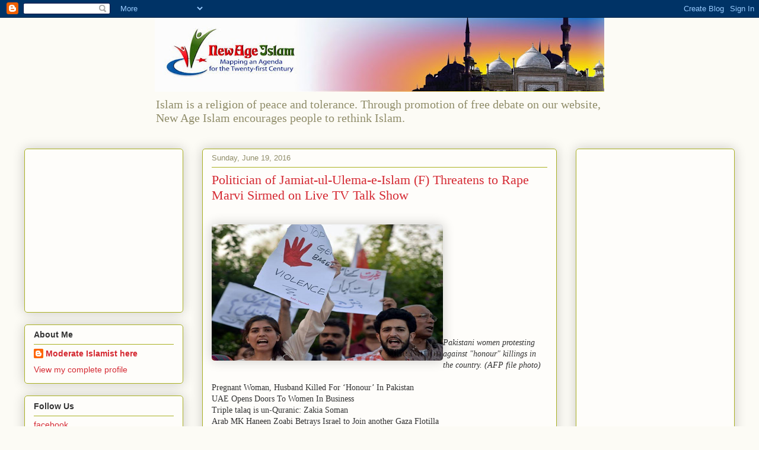

--- FILE ---
content_type: text/html; charset=UTF-8
request_url: https://new-age-islam.blogspot.com/2016/06/politician-of-jamiat-ul-ulema-e-islam-f.html
body_size: 26553
content:
<!DOCTYPE html>
<html class='v2' dir='ltr' lang='en'>
<head>
<link href='https://www.blogger.com/static/v1/widgets/335934321-css_bundle_v2.css' rel='stylesheet' type='text/css'/>
<meta content='width=1100' name='viewport'/>
<meta content='text/html; charset=UTF-8' http-equiv='Content-Type'/>
<meta content='blogger' name='generator'/>
<link href='https://new-age-islam.blogspot.com/favicon.ico' rel='icon' type='image/x-icon'/>
<link href='http://new-age-islam.blogspot.com/2016/06/politician-of-jamiat-ul-ulema-e-islam-f.html' rel='canonical'/>
<link rel="alternate" type="application/atom+xml" title="New Age Islam - Atom" href="https://new-age-islam.blogspot.com/feeds/posts/default" />
<link rel="alternate" type="application/rss+xml" title="New Age Islam - RSS" href="https://new-age-islam.blogspot.com/feeds/posts/default?alt=rss" />
<link rel="service.post" type="application/atom+xml" title="New Age Islam - Atom" href="https://www.blogger.com/feeds/3683559085853699611/posts/default" />

<link rel="alternate" type="application/atom+xml" title="New Age Islam - Atom" href="https://new-age-islam.blogspot.com/feeds/8994504988106654922/comments/default" />
<!--Can't find substitution for tag [blog.ieCssRetrofitLinks]-->
<link href='http://newageislam.com/picture_library/New_Age_Islam_Voilence_Against_Womens.png' rel='image_src'/>
<meta content='http://new-age-islam.blogspot.com/2016/06/politician-of-jamiat-ul-ulema-e-islam-f.html' property='og:url'/>
<meta content='Politician of Jamiat-ul-Ulema-e-Islam (F) Threatens to Rape Marvi Sirmed on Live TV Talk Show' property='og:title'/>
<meta content='                           Pakistani women protesting against &quot;honour&quot; killings in the country. (AFP file photo)     Pregnant Woman, Husband...' property='og:description'/>
<meta content='https://lh3.googleusercontent.com/blogger_img_proxy/AEn0k_tn4Mvh-DzRqMoZSbjwVBT_Qq4rwQSfw-8ifO0zkuWQlQxsliyFGhyqh4ZA6dxYbNmKUaryk_Vjye4nJr8UmgM-fR344QHRN2S5WS6O9bWd1icGGnHPbdv4jH_gpENmUUxS54nePZnnRvWp6p2eiTHECy3D=w1200-h630-p-k-no-nu' property='og:image'/>
<title>New Age Islam: Politician of Jamiat-ul-Ulema-e-Islam (F) Threatens to Rape Marvi Sirmed on Live TV Talk Show</title>
<style id='page-skin-1' type='text/css'><!--
/*
-----------------------------------------------
Blogger Template Style
Name:     Awesome Inc.
Designer: Tina Chen
URL:      tinachen.org
----------------------------------------------- */
/* Variable definitions
====================
<Variable name="keycolor" description="Main Color" type="color" default="#ffffff"/>
<Group description="Page" selector="body">
<Variable name="body.font" description="Font" type="font"
default="normal normal 13px Arial, Tahoma, Helvetica, FreeSans, sans-serif"/>
<Variable name="body.background.color" description="Background Color" type="color" default="#000000"/>
<Variable name="body.text.color" description="Text Color" type="color" default="#ffffff"/>
</Group>
<Group description="Links" selector=".main-inner">
<Variable name="link.color" description="Link Color" type="color" default="#888888"/>
<Variable name="link.visited.color" description="Visited Color" type="color" default="#444444"/>
<Variable name="link.hover.color" description="Hover Color" type="color" default="#cccccc"/>
</Group>
<Group description="Blog Title" selector=".header h1">
<Variable name="header.font" description="Title Font" type="font"
default="normal bold 40px Arial, Tahoma, Helvetica, FreeSans, sans-serif"/>
<Variable name="header.text.color" description="Title Color" type="color" default="#333333" />
<Variable name="header.background.color" description="Header Background" type="color" default="transparent" />
</Group>
<Group description="Blog Description" selector=".header .description">
<Variable name="description.font" description="Font" type="font"
default="normal normal 14px Arial, Tahoma, Helvetica, FreeSans, sans-serif"/>
<Variable name="description.text.color" description="Text Color" type="color"
default="#333333" />
</Group>
<Group description="Tabs Text" selector=".tabs-inner .widget li a">
<Variable name="tabs.font" description="Font" type="font"
default="normal bold 14px Arial, Tahoma, Helvetica, FreeSans, sans-serif"/>
<Variable name="tabs.text.color" description="Text Color" type="color" default="#333333"/>
<Variable name="tabs.selected.text.color" description="Selected Color" type="color" default="#333333"/>
</Group>
<Group description="Tabs Background" selector=".tabs-outer .PageList">
<Variable name="tabs.background.color" description="Background Color" type="color" default="#141414"/>
<Variable name="tabs.selected.background.color" description="Selected Color" type="color" default="#444444"/>
<Variable name="tabs.border.color" description="Border Color" type="color" default="#aab123"/>
</Group>
<Group description="Date Header" selector=".main-inner .widget h2.date-header, .main-inner .widget h2.date-header span">
<Variable name="date.font" description="Font" type="font"
default="normal normal 14px Arial, Tahoma, Helvetica, FreeSans, sans-serif"/>
<Variable name="date.text.color" description="Text Color" type="color" default="#666666"/>
<Variable name="date.border.color" description="Border Color" type="color" default="#aab123"/>
</Group>
<Group description="Post Title" selector="h3.post-title, h4, h3.post-title a">
<Variable name="post.title.font" description="Font" type="font"
default="normal bold 22px Arial, Tahoma, Helvetica, FreeSans, sans-serif"/>
<Variable name="post.title.text.color" description="Text Color" type="color" default="#333333"/>
</Group>
<Group description="Post Background" selector=".post">
<Variable name="post.background.color" description="Background Color" type="color" default="#fefdfa" />
<Variable name="post.border.color" description="Border Color" type="color" default="#aab123" />
<Variable name="post.border.bevel.color" description="Bevel Color" type="color" default="#aab123"/>
</Group>
<Group description="Gadget Title" selector="h2">
<Variable name="widget.title.font" description="Font" type="font"
default="normal bold 14px Arial, Tahoma, Helvetica, FreeSans, sans-serif"/>
<Variable name="widget.title.text.color" description="Text Color" type="color" default="#333333"/>
</Group>
<Group description="Gadget Text" selector=".sidebar .widget">
<Variable name="widget.font" description="Font" type="font"
default="normal normal 14px Arial, Tahoma, Helvetica, FreeSans, sans-serif"/>
<Variable name="widget.text.color" description="Text Color" type="color" default="#333333"/>
<Variable name="widget.alternate.text.color" description="Alternate Color" type="color" default="#666666"/>
</Group>
<Group description="Gadget Links" selector=".sidebar .widget">
<Variable name="widget.link.color" description="Link Color" type="color" default="#d52a33"/>
<Variable name="widget.link.visited.color" description="Visited Color" type="color" default="#7d181e"/>
<Variable name="widget.link.hover.color" description="Hover Color" type="color" default="#d52a33"/>
</Group>
<Group description="Gadget Background" selector=".sidebar .widget">
<Variable name="widget.background.color" description="Background Color" type="color" default="#141414"/>
<Variable name="widget.border.color" description="Border Color" type="color" default="#222222"/>
<Variable name="widget.border.bevel.color" description="Bevel Color" type="color" default="#000000"/>
</Group>
<Group description="Sidebar Background" selector=".column-left-inner .column-right-inner">
<Variable name="widget.outer.background.color" description="Background Color" type="color" default="transparent" />
</Group>
<Group description="Images" selector=".main-inner">
<Variable name="image.background.color" description="Background Color" type="color" default="transparent"/>
<Variable name="image.border.color" description="Border Color" type="color" default="transparent"/>
</Group>
<Group description="Feed" selector=".blog-feeds">
<Variable name="feed.text.color" description="Text Color" type="color" default="#333333"/>
</Group>
<Group description="Feed Links" selector=".blog-feeds">
<Variable name="feed.link.color" description="Link Color" type="color" default="#d52a33"/>
<Variable name="feed.link.visited.color" description="Visited Color" type="color" default="#7d181e"/>
<Variable name="feed.link.hover.color" description="Hover Color" type="color" default="#d52a33"/>
</Group>
<Group description="Pager" selector=".blog-pager">
<Variable name="pager.background.color" description="Background Color" type="color" default="#fefdfa" />
</Group>
<Group description="Footer" selector=".footer-outer">
<Variable name="footer.background.color" description="Background Color" type="color" default="#fefdfa" />
<Variable name="footer.text.color" description="Text Color" type="color" default="#333333" />
</Group>
<Variable name="title.shadow.spread" description="Title Shadow" type="length" default="-1px" min="-1px" max="100px"/>
<Variable name="body.background" description="Body Background" type="background"
color="#fcfbf5"
default="$(color) none repeat scroll top left"/>
<Variable name="body.background.gradient.cap" description="Body Gradient Cap" type="url"
default="none"/>
<Variable name="body.background.size" description="Body Background Size" type="string" default="auto"/>
<Variable name="tabs.background.gradient" description="Tabs Background Gradient" type="url"
default="none"/>
<Variable name="header.background.gradient" description="Header Background Gradient" type="url" default="none" />
<Variable name="header.padding.top" description="Header Top Padding" type="length" default="22px" min="0" max="100px"/>
<Variable name="header.margin.top" description="Header Top Margin" type="length" default="0" min="0" max="100px"/>
<Variable name="header.margin.bottom" description="Header Bottom Margin" type="length" default="0" min="0" max="100px"/>
<Variable name="widget.padding.top" description="Widget Padding Top" type="length" default="8px" min="0" max="20px"/>
<Variable name="widget.padding.side" description="Widget Padding Side" type="length" default="15px" min="0" max="100px"/>
<Variable name="widget.outer.margin.top" description="Widget Top Margin" type="length" default="0" min="0" max="100px"/>
<Variable name="widget.outer.background.gradient" description="Gradient" type="url" default="none" />
<Variable name="widget.border.radius" description="Gadget Border Radius" type="length" default="0" min="0" max="100px"/>
<Variable name="outer.shadow.spread" description="Outer Shadow Size" type="length" default="0" min="0" max="100px"/>
<Variable name="date.header.border.radius.top" description="Date Header Border Radius Top" type="length" default="0" min="0" max="100px"/>
<Variable name="date.header.position" description="Date Header Position" type="length" default="15px" min="0" max="100px"/>
<Variable name="date.space" description="Date Space" type="length" default="30px" min="0" max="100px"/>
<Variable name="date.position" description="Date Float" type="string" default="static" />
<Variable name="date.padding.bottom" description="Date Padding Bottom" type="length" default="0" min="0" max="100px"/>
<Variable name="date.border.size" description="Date Border Size" type="length" default="0" min="0" max="10px"/>
<Variable name="date.background" description="Date Background" type="background" color="transparent"
default="$(color) none no-repeat scroll top left" />
<Variable name="date.first.border.radius.top" description="Date First top radius" type="length" default="5px" min="0" max="100px"/>
<Variable name="date.last.space.bottom" description="Date Last Space Bottom" type="length"
default="20px" min="0" max="100px"/>
<Variable name="date.last.border.radius.bottom" description="Date Last bottom radius" type="length" default="5px" min="0" max="100px"/>
<Variable name="post.first.padding.top" description="First Post Padding Top" type="length" default="0" min="0" max="100px"/>
<Variable name="image.shadow.spread" description="Image Shadow Size" type="length" default="0" min="0" max="100px"/>
<Variable name="image.border.radius" description="Image Border Radius" type="length" default="0" min="0" max="100px"/>
<Variable name="separator.outdent" description="Separator Outdent" type="length" default="15px" min="0" max="100px"/>
<Variable name="title.separator.border.size" description="Widget Title Border Size" type="length" default="1px" min="0" max="10px"/>
<Variable name="list.separator.border.size" description="List Separator Border Size" type="length" default="1px" min="0" max="10px"/>
<Variable name="shadow.spread" description="Shadow Size" type="length" default="0" min="0" max="100px"/>
<Variable name="startSide" description="Side where text starts in blog language" type="automatic" default="left"/>
<Variable name="endSide" description="Side where text ends in blog language" type="automatic" default="right"/>
<Variable name="date.side" description="Side where date header is placed" type="string" default="right"/>
<Variable name="pager.border.radius.top" description="Pager Border Top Radius" type="length" default="5px" min="0" max="100px"/>
<Variable name="pager.space.top" description="Pager Top Space" type="length" default="1em" min="0" max="20em"/>
<Variable name="footer.background.gradient" description="Background Gradient" type="url" default="none" />
<Variable name="mobile.background.size" description="Mobile Background Size" type="string"
default="auto"/>
<Variable name="mobile.background.overlay" description="Mobile Background Overlay" type="string"
default="transparent none repeat scroll top left"/>
<Variable name="mobile.button.color" description="Mobile Button Color" type="color" default="#ffffff" />
*/
/* Content
----------------------------------------------- */
body {
font: normal normal 13px Arial, Tahoma, Helvetica, FreeSans, sans-serif;
color: #333333;
background: #fcfbf5 none repeat scroll top left;
}
html body .content-outer {
min-width: 0;
max-width: 100%;
width: 100%;
}
a:link {
text-decoration: none;
color: #d52a33;
}
a:visited {
text-decoration: none;
color: #7d181e;
}
a:hover {
text-decoration: underline;
color: #d52a33;
}
.body-fauxcolumn-outer .cap-top {
position: absolute;
z-index: 1;
height: 276px;
width: 100%;
background: transparent none repeat-x scroll top left;
_background-image: none;
}
/* Columns
----------------------------------------------- */
.content-inner {
padding: 0;
}
.header-inner .section {
margin: 0 16px;
}
.tabs-inner .section {
margin: 0 16px;
}
.main-inner {
padding-top: 30px;
}
.main-inner .column-center-inner,
.main-inner .column-left-inner,
.main-inner .column-right-inner {
padding: 0 5px;
}
*+html body .main-inner .column-center-inner {
margin-top: -30px;
}
#layout .main-inner .column-center-inner {
margin-top: 0;
}
/* Header
----------------------------------------------- */
.header-outer {
margin: 0 0 0 0;
background: transparent none repeat scroll 0 0;
}
.Header h1 {
font: normal normal 48px Georgia, Utopia, 'Palatino Linotype', Palatino, serif;
color: #333333;
text-shadow: 0 0 -1px #000000;
}
.Header h1 a {
color: #333333;
}
.Header .description {
font: normal normal 20px Georgia, Utopia, 'Palatino Linotype', Palatino, serif;
color: #908d6a;
}
.header-inner .Header{
margin:220px;
}
.header-inner .Header .titlewrapper,
.header-inner .Header .descriptionwrapper {
padding-left: 0;
padding-right: 0;
margin-bottom: 0;
}
.header-inner .Header .titlewrapper {
padding-top: 22px;
}
/* Tabs
----------------------------------------------- */
.tabs-outer {
overflow: hidden;
position: relative;
background: #b3ca88 url(//www.blogblog.com/1kt/awesomeinc/tabs_gradient_light.png) repeat scroll 0 0;
}
#layout .tabs-outer {
overflow: visible;
}
.tabs-cap-top, .tabs-cap-bottom {
position: absolute;
width: 100%;
border-top: 1px solid #908d6a;
}
.tabs-cap-bottom {
bottom: 0;
}
.tabs-inner .widget li a {
display: inline-block;
margin: 0;
padding: .6em 1.5em;
font: normal normal 13px Arial, Tahoma, Helvetica, FreeSans, sans-serif;
color: #333333;
border-top: 1px solid #908d6a;
border-bottom: 1px solid #908d6a;
border-left: 1px solid #908d6a;
height: 16px;
line-height: 16px;
}
.tabs-inner .widget li:last-child a {
border-right: 1px solid #908d6a;
}
.tabs-inner .widget li.selected a, .tabs-inner .widget li a:hover {
background: #63704b url(//www.blogblog.com/1kt/awesomeinc/tabs_gradient_light.png) repeat-x scroll 0 -100px;
color: #ffffff;
}
/* Headings
----------------------------------------------- */
h2 {
font: normal bold 14px Arial, Tahoma, Helvetica, FreeSans, sans-serif;
color: #333333;
}
/* Widgets
----------------------------------------------- */
.main-inner .section {
margin: 0 27px;
padding: 0;
}
.main-inner .column-left-outer,
.main-inner .column-right-outer {
margin-top: 0;
}
#layout .main-inner .column-left-outer,
#layout .main-inner .column-right-outer {
margin-top: 0;
}
.main-inner .column-left-inner,
.main-inner .column-right-inner {
background: transparent none repeat 0 0;
-moz-box-shadow: 0 0 0 rgba(0, 0, 0, .2);
-webkit-box-shadow: 0 0 0 rgba(0, 0, 0, .2);
-goog-ms-box-shadow: 0 0 0 rgba(0, 0, 0, .2);
box-shadow: 0 0 0 rgba(0, 0, 0, .2);
-moz-border-radius: 5px;
-webkit-border-radius: 5px;
-goog-ms-border-radius: 5px;
border-radius: 5px;
}
#layout .main-inner .column-left-inner,
#layout .main-inner .column-right-inner {
margin-top: 0;
}
.sidebar .widget {
font: normal normal 14px Arial, Tahoma, Helvetica, FreeSans, sans-serif;
color: #333333;
}
.sidebar .widget a:link {
color: #d52a33;
}
.sidebar .widget a:visited {
color: #7d181e;
}
.sidebar .widget a:hover {
color: #d52a33;
}
.sidebar .widget h2 {
text-shadow: 0 0 -1px #000000;
}
.main-inner .widget {
background-color: #fefdfa;
border: 1px solid #aab123;
padding: 0 15px 15px;
margin: 20px -16px;
-moz-box-shadow: 0 0 20px rgba(0, 0, 0, .2);
-webkit-box-shadow: 0 0 20px rgba(0, 0, 0, .2);
-goog-ms-box-shadow: 0 0 20px rgba(0, 0, 0, .2);
box-shadow: 0 0 20px rgba(0, 0, 0, .2);
-moz-border-radius: 5px;
-webkit-border-radius: 5px;
-goog-ms-border-radius: 5px;
border-radius: 5px;
}
.main-inner .widget h2 {
margin: 0 -0;
padding: .6em 0 .5em;
border-bottom: 1px solid transparent;
}
.footer-inner .widget h2 {
padding: 0 0 .4em;
border-bottom: 1px solid transparent;
}
.main-inner .widget h2 + div, .footer-inner .widget h2 + div {
border-top: 1px solid #aab123;
padding-top: 8px;
}
.main-inner .widget .widget-content {
margin: 0 -0;
padding: 7px 0 0;
}
.main-inner .widget ul, .main-inner .widget #ArchiveList ul.flat {
margin: -8px -15px 0;
padding: 0;
list-style: none;
}
.main-inner .widget #ArchiveList {
margin: -8px 0 0;
}
.main-inner .widget ul li, .main-inner .widget #ArchiveList ul.flat li {
padding: .5em 15px;
text-indent: 0;
color: #666666;
border-top: 0 solid #aab123;
border-bottom: 1px solid transparent;
}
.main-inner .widget #ArchiveList ul li {
padding-top: .25em;
padding-bottom: .25em;
}
.main-inner .widget ul li:first-child, .main-inner .widget #ArchiveList ul.flat li:first-child {
border-top: none;
}
.main-inner .widget ul li:last-child, .main-inner .widget #ArchiveList ul.flat li:last-child {
border-bottom: none;
}
.post-body {
position: relative;
}
.main-inner .widget .post-body ul {
padding: 0 2.5em;
margin: .5em 0;
list-style: disc;
}
.main-inner .widget .post-body ul li {
padding: 0.25em 0;
margin-bottom: .25em;
color: #333333;
border: none;
}
.footer-inner .widget ul {
padding: 0;
list-style: none;
}
.widget .zippy {
color: #666666;
}
/* Posts
----------------------------------------------- */
body .main-inner .Blog {
padding: 0;
margin-bottom: 1em;
background-color: transparent;
border: none;
-moz-box-shadow: 0 0 0 rgba(0, 0, 0, 0);
-webkit-box-shadow: 0 0 0 rgba(0, 0, 0, 0);
-goog-ms-box-shadow: 0 0 0 rgba(0, 0, 0, 0);
box-shadow: 0 0 0 rgba(0, 0, 0, 0);
}
.main-inner .section:last-child .Blog:last-child {
padding: 0;
margin-bottom: 1em;
}
.main-inner .widget h2.date-header {
margin: 0 -15px 1px;
padding: 0 0 0 0;
font: normal normal 13px Arial, Tahoma, Helvetica, FreeSans, sans-serif;
color: #908d6a;
background: transparent none no-repeat scroll top left;
border-top: 0 solid #aab123;
border-bottom: 1px solid transparent;
-moz-border-radius-topleft: 0;
-moz-border-radius-topright: 0;
-webkit-border-top-left-radius: 0;
-webkit-border-top-right-radius: 0;
border-top-left-radius: 0;
border-top-right-radius: 0;
position: static;
bottom: 100%;
right: 15px;
text-shadow: 0 0 -1px #000000;
}
.main-inner .widget h2.date-header span {
font: normal normal 13px Arial, Tahoma, Helvetica, FreeSans, sans-serif;
display: block;
padding: .5em 15px;
border-left: 0 solid #aab123;
border-right: 0 solid #aab123;
}
.date-outer {
position: relative;
margin: 30px 0 20px;
padding: 0 15px;
background-color: #fefdfa;
border: 1px solid #aab123;
-moz-box-shadow: 0 0 20px rgba(0, 0, 0, .2);
-webkit-box-shadow: 0 0 20px rgba(0, 0, 0, .2);
-goog-ms-box-shadow: 0 0 20px rgba(0, 0, 0, .2);
box-shadow: 0 0 20px rgba(0, 0, 0, .2);
-moz-border-radius: 5px;
-webkit-border-radius: 5px;
-goog-ms-border-radius: 5px;
border-radius: 5px;
}
.date-outer:first-child {
margin-top: 0;
}
.date-outer:last-child {
margin-bottom: 20px;
-moz-border-radius-bottomleft: 5px;
-moz-border-radius-bottomright: 5px;
-webkit-border-bottom-left-radius: 5px;
-webkit-border-bottom-right-radius: 5px;
-goog-ms-border-bottom-left-radius: 5px;
-goog-ms-border-bottom-right-radius: 5px;
border-bottom-left-radius: 5px;
border-bottom-right-radius: 5px;
}
.date-posts {
margin: 0 -0;
padding: 0 0;
clear: both;
}
.post-outer, .inline-ad {
border-top: 1px solid #aab123;
margin: 0 -0;
padding: 15px 0;
}
.post-outer {
padding-bottom: 10px;
}
.post-outer:first-child {
padding-top: 0;
border-top: none;
}
.post-outer:last-child, .inline-ad:last-child {
border-bottom: none;
}
.post-body {
position: relative;
}
.post-body img {
padding: 8px;
background: #ffffff;
border: 1px solid #cccccc;
-moz-box-shadow: 0 0 20px rgba(0, 0, 0, .2);
-webkit-box-shadow: 0 0 20px rgba(0, 0, 0, .2);
box-shadow: 0 0 20px rgba(0, 0, 0, .2);
-moz-border-radius: 5px;
-webkit-border-radius: 5px;
border-radius: 5px;
}
h3.post-title, h4 {
font: normal normal 22px Georgia, Utopia, 'Palatino Linotype', Palatino, serif;
color: #d52a33;
}
h3.post-title a {
font: normal normal 22px Georgia, Utopia, 'Palatino Linotype', Palatino, serif;
color: #d52a33;
}
h3.post-title a:hover {
color: #d52a33;
text-decoration: underline;
}
.post-header {
margin: 0 0 1em;
}
.post-body {
line-height: 1.4;
}
.post-outer h2 {
color: #333333;
}
.post-footer {
margin: 1.5em 0 0;
}
#blog-pager {
padding: 15px;
font-size: 120%;
background-color: #fefdfa;
border: 1px solid #aab123;
-moz-box-shadow: 0 0 20px rgba(0, 0, 0, .2);
-webkit-box-shadow: 0 0 20px rgba(0, 0, 0, .2);
-goog-ms-box-shadow: 0 0 20px rgba(0, 0, 0, .2);
box-shadow: 0 0 20px rgba(0, 0, 0, .2);
-moz-border-radius: 5px;
-webkit-border-radius: 5px;
-goog-ms-border-radius: 5px;
border-radius: 5px;
-moz-border-radius-topleft: 5px;
-moz-border-radius-topright: 5px;
-webkit-border-top-left-radius: 5px;
-webkit-border-top-right-radius: 5px;
-goog-ms-border-top-left-radius: 5px;
-goog-ms-border-top-right-radius: 5px;
border-top-left-radius: 5px;
border-top-right-radius-topright: 5px;
margin-top: 1em;
}
.blog-feeds, .post-feeds {
margin: 1em 0;
text-align: center;
color: #333333;
}
.blog-feeds a, .post-feeds a {
color: #d52a33;
}
.blog-feeds a:visited, .post-feeds a:visited {
color: #7d181e;
}
.blog-feeds a:hover, .post-feeds a:hover {
color: #d52a33;
}
.post-outer .comments {
margin-top: 2em;
}
/* Comments
----------------------------------------------- */
.comments .comments-content .icon.blog-author {
background-repeat: no-repeat;
background-image: url([data-uri]);
}
.comments .comments-content .loadmore a {
border-top: 1px solid #908d6a;
border-bottom: 1px solid #908d6a;
}
.comments .continue {
border-top: 2px solid #908d6a;
}
/* Footer
----------------------------------------------- */
.footer-outer {
margin: -20px 0 -1px;
padding: 20px 0 0;
color: #333333;
overflow: hidden;
}
.footer-fauxborder-left {
border-top: 1px solid #aab123;
background: #fefdfa none repeat scroll 0 0;
-moz-box-shadow: 0 0 20px rgba(0, 0, 0, .2);
-webkit-box-shadow: 0 0 20px rgba(0, 0, 0, .2);
-goog-ms-box-shadow: 0 0 20px rgba(0, 0, 0, .2);
box-shadow: 0 0 20px rgba(0, 0, 0, .2);
margin: 0 -20px;
}
/* Mobile
----------------------------------------------- */
body.mobile {
background-size: auto;
}
.mobile .body-fauxcolumn-outer {
background: transparent none repeat scroll top left;
}
*+html body.mobile .main-inner .column-center-inner {
margin-top: 0;
}
.mobile .main-inner .widget {
padding: 0 0 15px;
}
.mobile .main-inner .widget h2 + div,
.mobile .footer-inner .widget h2 + div {
border-top: none;
padding-top: 0;
}
.mobile .footer-inner .widget h2 {
padding: 0.5em 0;
border-bottom: none;
}
.mobile .main-inner .widget .widget-content {
margin: 0;
padding: 7px 0 0;
}
.mobile .main-inner .widget ul,
.mobile .main-inner .widget #ArchiveList ul.flat {
margin: 0 -15px 0;
}
.mobile .main-inner .widget h2.date-header {
right: 0;
}
.mobile .date-header span {
padding: 0.4em 0;
}
.mobile .date-outer:first-child {
margin-bottom: 0;
border: 1px solid #aab123;
-moz-border-radius-topleft: 5px;
-moz-border-radius-topright: 5px;
-webkit-border-top-left-radius: 5px;
-webkit-border-top-right-radius: 5px;
-goog-ms-border-top-left-radius: 5px;
-goog-ms-border-top-right-radius: 5px;
border-top-left-radius: 5px;
border-top-right-radius: 5px;
}
.mobile .date-outer {
border-color: #aab123;
border-width: 0 1px 1px;
}
.mobile .date-outer:last-child {
margin-bottom: 0;
}
.mobile .main-inner {
padding: 0;
}
.mobile .header-inner .section {
margin: 0;
}
.mobile .post-outer, .mobile .inline-ad {
padding: 5px 0;
}
.mobile .tabs-inner .section {
margin: 0 10px;
}
.mobile .main-inner .widget h2 {
margin: 0;
padding: 0;
}
.mobile .main-inner .widget h2.date-header span {
padding: 0;
}
.mobile .main-inner .widget .widget-content {
margin: 0;
padding: 7px 0 0;
}
.mobile #blog-pager {
border: 1px solid transparent;
background: #fefdfa none repeat scroll 0 0;
}
.mobile .main-inner .column-left-inner,
.mobile .main-inner .column-right-inner {
background: transparent none repeat 0 0;
-moz-box-shadow: none;
-webkit-box-shadow: none;
-goog-ms-box-shadow: none;
box-shadow: none;
}
.mobile .date-posts {
margin: 0;
padding: 0;
}
.mobile .footer-fauxborder-left {
margin: 0;
border-top: inherit;
}
.mobile .main-inner .section:last-child .Blog:last-child {
margin-bottom: 0;
}
.mobile-index-contents {
color: #333333;
}
.mobile .mobile-link-button {
background: #d52a33 url(//www.blogblog.com/1kt/awesomeinc/tabs_gradient_light.png) repeat scroll 0 0;
}
.mobile-link-button a:link, .mobile-link-button a:visited {
color: #ffffff;
}
.mobile .tabs-inner .PageList .widget-content {
background: transparent;
border-top: 1px solid;
border-color: #908d6a;
color: #333333;
}
.mobile .tabs-inner .PageList .widget-content .pagelist-arrow {
border-left: 1px solid #908d6a;
}

--></style>
<style id='template-skin-1' type='text/css'><!--
body {
min-width: 1230px;
}
.content-outer, .content-fauxcolumn-outer, .region-inner {
min-width: 1230px;
max-width: 1230px;
_width: 1230px;
}
.main-inner .columns {
padding-left: 300px;
padding-right: 300px;
}
.main-inner .fauxcolumn-center-outer {
left: 300px;
right: 300px;
/* IE6 does not respect left and right together */
_width: expression(this.parentNode.offsetWidth -
parseInt("300px") -
parseInt("300px") + 'px');
}
.main-inner .fauxcolumn-left-outer {
width: 300px;
}
.main-inner .fauxcolumn-right-outer {
width: 300px;
}
.main-inner .column-left-outer {
width: 300px;
right: 100%;
margin-left: -300px;
}
.main-inner .column-right-outer {
width: 300px;
margin-right: -300px;
}
#layout {
min-width: 0;
}
#layout .content-outer {
min-width: 0;
width: 800px;
}
#layout .region-inner {
min-width: 0;
width: auto;
}
body#layout div.add_widget {
padding: 8px;
}
body#layout div.add_widget a {
margin-left: 32px;
}
--></style>
<link href='https://www.blogger.com/dyn-css/authorization.css?targetBlogID=3683559085853699611&amp;zx=947ced1e-c40f-4335-bd0a-2e801da13ce5' media='none' onload='if(media!=&#39;all&#39;)media=&#39;all&#39;' rel='stylesheet'/><noscript><link href='https://www.blogger.com/dyn-css/authorization.css?targetBlogID=3683559085853699611&amp;zx=947ced1e-c40f-4335-bd0a-2e801da13ce5' rel='stylesheet'/></noscript>
<meta name='google-adsense-platform-account' content='ca-host-pub-1556223355139109'/>
<meta name='google-adsense-platform-domain' content='blogspot.com'/>

<!-- data-ad-client=ca-pub-8904984513917558 -->

</head>
<body class='loading'>
<div class='navbar section' id='navbar' name='Navbar'><div class='widget Navbar' data-version='1' id='Navbar1'><script type="text/javascript">
    function setAttributeOnload(object, attribute, val) {
      if(window.addEventListener) {
        window.addEventListener('load',
          function(){ object[attribute] = val; }, false);
      } else {
        window.attachEvent('onload', function(){ object[attribute] = val; });
      }
    }
  </script>
<div id="navbar-iframe-container"></div>
<script type="text/javascript" src="https://apis.google.com/js/platform.js"></script>
<script type="text/javascript">
      gapi.load("gapi.iframes:gapi.iframes.style.bubble", function() {
        if (gapi.iframes && gapi.iframes.getContext) {
          gapi.iframes.getContext().openChild({
              url: 'https://www.blogger.com/navbar/3683559085853699611?po\x3d8994504988106654922\x26origin\x3dhttps://new-age-islam.blogspot.com',
              where: document.getElementById("navbar-iframe-container"),
              id: "navbar-iframe"
          });
        }
      });
    </script><script type="text/javascript">
(function() {
var script = document.createElement('script');
script.type = 'text/javascript';
script.src = '//pagead2.googlesyndication.com/pagead/js/google_top_exp.js';
var head = document.getElementsByTagName('head')[0];
if (head) {
head.appendChild(script);
}})();
</script>
</div></div>
<div class='body-fauxcolumns'>
<div class='fauxcolumn-outer body-fauxcolumn-outer'>
<div class='cap-top'>
<div class='cap-left'></div>
<div class='cap-right'></div>
</div>
<div class='fauxborder-left'>
<div class='fauxborder-right'></div>
<div class='fauxcolumn-inner'>
</div>
</div>
<div class='cap-bottom'>
<div class='cap-left'></div>
<div class='cap-right'></div>
</div>
</div>
</div>
<div class='content'>
<div class='content-fauxcolumns'>
<div class='fauxcolumn-outer content-fauxcolumn-outer'>
<div class='cap-top'>
<div class='cap-left'></div>
<div class='cap-right'></div>
</div>
<div class='fauxborder-left'>
<div class='fauxborder-right'></div>
<div class='fauxcolumn-inner'>
</div>
</div>
<div class='cap-bottom'>
<div class='cap-left'></div>
<div class='cap-right'></div>
</div>
</div>
</div>
<div class='content-outer'>
<div class='content-cap-top cap-top'>
<div class='cap-left'></div>
<div class='cap-right'></div>
</div>
<div class='fauxborder-left content-fauxborder-left'>
<div class='fauxborder-right content-fauxborder-right'></div>
<div class='content-inner'>
<header>
<div class='header-outer'>
<div class='header-cap-top cap-top'>
<div class='cap-left'></div>
<div class='cap-right'></div>
</div>
<div class='fauxborder-left header-fauxborder-left'>
<div class='fauxborder-right header-fauxborder-right'></div>
<div class='region-inner header-inner'>
<div class='header section' id='header' name='Header'><div class='widget Header' data-version='1' id='Header1'>
<div id='header-inner'>
<a href='https://new-age-islam.blogspot.com/' style='display: block'>
<img alt='New Age Islam' height='125px; ' id='Header1_headerimg' src='https://blogger.googleusercontent.com/img/b/R29vZ2xl/AVvXsEibQc-lymGMHitX15hbjib1-EdWCjbSX8BqTgoOHzTfj1VlsGnEvc0lqCPnX7D_iHWM-rrKEeSTNTv9otkU_5DLT2QiWu2WnSuTf614WsFYn0wA42pjKfpNeEjnlODTcI__abT3WRz2WYyK/s760/NewAgeIslam_Logo.jpg' style='display: block' width='760px; '/>
</a>
<div class='descriptionwrapper'>
<p class='description'><span>Islam is a religion of peace and tolerance. Through promotion of free debate on our website, New Age Islam encourages people to rethink Islam.</span></p>
</div>
</div>
</div></div>
</div>
</div>
<div class='header-cap-bottom cap-bottom'>
<div class='cap-left'></div>
<div class='cap-right'></div>
</div>
</div>
</header>
<div class='tabs-outer'>
<div class='tabs-cap-top cap-top'>
<div class='cap-left'></div>
<div class='cap-right'></div>
</div>
<div class='fauxborder-left tabs-fauxborder-left'>
<div class='fauxborder-right tabs-fauxborder-right'></div>
<div class='region-inner tabs-inner'>
<div class='tabs no-items section' id='crosscol' name='Cross-Column'></div>
<div class='tabs no-items section' id='crosscol-overflow' name='Cross-Column 2'></div>
</div>
</div>
<div class='tabs-cap-bottom cap-bottom'>
<div class='cap-left'></div>
<div class='cap-right'></div>
</div>
</div>
<div class='main-outer'>
<div class='main-cap-top cap-top'>
<div class='cap-left'></div>
<div class='cap-right'></div>
</div>
<div class='fauxborder-left main-fauxborder-left'>
<div class='fauxborder-right main-fauxborder-right'></div>
<div class='region-inner main-inner'>
<div class='columns fauxcolumns'>
<div class='fauxcolumn-outer fauxcolumn-center-outer'>
<div class='cap-top'>
<div class='cap-left'></div>
<div class='cap-right'></div>
</div>
<div class='fauxborder-left'>
<div class='fauxborder-right'></div>
<div class='fauxcolumn-inner'>
</div>
</div>
<div class='cap-bottom'>
<div class='cap-left'></div>
<div class='cap-right'></div>
</div>
</div>
<div class='fauxcolumn-outer fauxcolumn-left-outer'>
<div class='cap-top'>
<div class='cap-left'></div>
<div class='cap-right'></div>
</div>
<div class='fauxborder-left'>
<div class='fauxborder-right'></div>
<div class='fauxcolumn-inner'>
</div>
</div>
<div class='cap-bottom'>
<div class='cap-left'></div>
<div class='cap-right'></div>
</div>
</div>
<div class='fauxcolumn-outer fauxcolumn-right-outer'>
<div class='cap-top'>
<div class='cap-left'></div>
<div class='cap-right'></div>
</div>
<div class='fauxborder-left'>
<div class='fauxborder-right'></div>
<div class='fauxcolumn-inner'>
</div>
</div>
<div class='cap-bottom'>
<div class='cap-left'></div>
<div class='cap-right'></div>
</div>
</div>
<!-- corrects IE6 width calculation -->
<div class='columns-inner'>
<div class='column-center-outer'>
<div class='column-center-inner'>
<div class='main section' id='main' name='Main'><div class='widget Blog' data-version='1' id='Blog1'>
<div class='blog-posts hfeed'>

          <div class="date-outer">
        
<h2 class='date-header'><span>Sunday, June 19, 2016</span></h2>

          <div class="date-posts">
        
<div class='post-outer'>
<div class='post hentry' itemprop='blogPost' itemscope='itemscope' itemtype='http://schema.org/BlogPosting'>
<meta content='http://newageislam.com/picture_library/New_Age_Islam_Voilence_Against_Womens.png' itemprop='image_url'/>
<meta content='3683559085853699611' itemprop='blogId'/>
<meta content='8994504988106654922' itemprop='postId'/>
<a name='8994504988106654922'></a>
<h3 class='post-title entry-title' itemprop='name'>
Politician of Jamiat-ul-Ulema-e-Islam (F) Threatens to Rape Marvi Sirmed on Live TV Talk Show
</h3>
<div class='post-header'>
<div class='post-header-line-1'></div>
</div>
<div class='post-body entry-content' id='post-body-8994504988106654922' itemprop='description articleBody'>
<div dir="ltr" style="text-align: left;" trbidi="on">
<div class="articleheading" id="lblTitle" style="color: #cc0000; font-size: 16px; font-weight: bold; line-height: 20px; margin: 5px 0px 0px; padding: 0px 0px 3px;">
<br /></div>
<div id="artDetails" style="font-family: &quot;Trebuchet MS&quot;, &quot;Times New Roman&quot;, Times, serif, asunaskh; font-size: 14px; margin: 0px; padding: 0px;">
<div class="MsoNoSpacing" style="margin: 0cm 0cm 0pt; padding: 0px;">
<i style="margin: 0px; padding: 0px;"><img align="left" id="ctl00_ContentPlaceHolder1_grvPhoto_ctl02_imgPhoto" src="https://lh3.googleusercontent.com/blogger_img_proxy/AEn0k_tn4Mvh-DzRqMoZSbjwVBT_Qq4rwQSfw-8ifO0zkuWQlQxsliyFGhyqh4ZA6dxYbNmKUaryk_Vjye4nJr8UmgM-fR344QHRN2S5WS6O9bWd1icGGnHPbdv4jH_gpENmUUxS54nePZnnRvWp6p2eiTHECy3D=s0-d" style="border-width: 0px; margin: 0px; padding: 0px;"></i></div>
<div class="MsoNoSpacing" style="margin: 0cm 0cm 0pt; padding: 0px;">
<br /></div>
<div class="MsoNoSpacing" style="margin: 0cm 0cm 0pt; padding: 0px;">
<br /></div>
<div class="MsoNoSpacing" style="margin: 0cm 0cm 0pt; padding: 0px;">
<br /></div>
<div class="MsoNoSpacing" style="margin: 0cm 0cm 0pt; padding: 0px;">
<br /></div>
<div class="MsoNoSpacing" style="margin: 0cm 0cm 0pt; padding: 0px;">
<br /></div>
<div class="MsoNoSpacing" style="margin: 0cm 0cm 0pt; padding: 0px;">
<br /></div>
<div class="MsoNoSpacing" style="margin: 0cm 0cm 0pt; padding: 0px;">
<br /></div>
<div class="MsoNoSpacing" style="margin: 0cm 0cm 0pt; padding: 0px;">
<br /></div>
<div class="MsoNoSpacing" style="margin: 0cm 0cm 0pt; padding: 0px;">
<br /></div>
<div class="MsoNoSpacing" style="margin: 0cm 0cm 0pt; padding: 0px;">
<br /></div>
<div class="MsoNoSpacing" style="margin: 0cm 0cm 0pt; padding: 0px;">
<i style="margin: 0px; padding: 0px;">Pakistani women protesting against "honour" killings in the country. (AFP file photo)</i></div>
<div class="MsoNoSpacing" style="margin: 0cm 0cm 0pt; padding: 0px;">
<br /></div>
<div class="MsoNoSpacing" style="margin: 0cm 0cm 0pt; padding: 0px;">
Pregnant Woman, Husband Killed For &#8216;Honour&#8217; In Pakistan</div>
<div class="MsoNoSpacing" style="margin: 0cm 0cm 0pt; padding: 0px;">
UAE Opens Doors To Women In Business</div>
<div class="MsoNoSpacing" style="margin: 0cm 0cm 0pt; padding: 0px;">
Triple talaq is un-Quranic: Zakia Soman</div>
<div class="MsoNoSpacing" style="margin: 0cm 0cm 0pt; padding: 0px;">
Arab MK Haneen Zoabi Betrays Israel to Join another Gaza Flotilla</div>
<div class="MsoNoSpacing" style="margin: 0cm 0cm 0pt; padding: 0px;">
Delhi NGO Gives Muslim Girls Who Had Dropped Out Of School, A Second Chance</div>
<div class="MsoNoSpacing" style="margin: 0cm 0cm 0pt; padding: 0px;">
At Higher Education</div>
<div class="MsoNoSpacing" style="margin: 0cm 0cm 0pt; padding: 0px;">
Pakistani Woman Tortured By Family for Honour, Cutting Her Hair and Blackening Her Face for &#8216;Honour&#8217;</div>
<div class="MsoNoSpacing" style="margin: 0cm 0cm 0pt; padding: 0px;">
<b style="margin: 0px; padding: 0px;">Compiled by New Age Islam News Bureau</b></div>
<div class="MsoNoSpacing" style="margin: 0cm 0cm 0pt; padding: 0px;">
URL:&nbsp;<a href="http://newageislam.com/islam,-women-and-feminism/new-age-islam-news-bureau/politician-of-jamiat-ul-ulema-e-islam-(f)-threatens-to-rape-marvi-sirmed-on-live-tv-talk-show/d/107694" style="margin: 0px; padding: 0px;">http://newageislam.com/islam,-women-and-feminism/new-age-islam-news-bureau/politician-of-jamiat-ul-ulema-e-islam-(f)-threatens-to-rape-marvi-sirmed-on-live-tv-talk-show/d/107694</a></div>
<div class="MsoNoSpacing" style="margin: 0cm 0cm 0pt; padding: 0px;">
<br /></div>
<div class="MsoNoSpacing" style="margin: 0cm 0cm 0pt; padding: 0px;">
------</div>
<div class="MsoNoSpacing" style="margin: 0cm 0cm 0pt; padding: 0px;">
<br /></div>
<div class="MsoNoSpacing" style="margin: 0cm 0cm 0pt; padding: 0px;">
Politician of Jamiat-ul-Ulema-e-Islam (F) Party Threatens to Rape Marvi Sirmed on Live TV Talk Show</div>
<div class="MsoNoSpacing" style="margin: 0cm 0cm 0pt; padding: 0px;">
By Thomas Lifson</div>
<div class="MsoNoSpacing" style="margin: 0cm 0cm 0pt; padding: 0px;">
Hafiz Hamdullah, a member of the Senate of Pakistan and of the Jamiat-ul-Ulema-e-Islam (F) (JUI-F) party, which is part of the ruling coalition, became enraged while on a Pakistani television panel discussion show, 10PM with Nadia Mirza.&nbsp; Facing criticism of honor killing from women&#8217;s rights activist Marvi Sirmed, he stood up, moved aggressively to her, and threatened to rape her.</div>
<div class="MsoNoSpacing" style="margin: 0cm 0cm 0pt; padding: 0px;">
The action begins at about 3:50 in this video of the segment, which includes the escalating argument among the panelists:</div>
<div class="MsoNoSpacing" style="margin: 0cm 0cm 0pt; padding: 0px;">
Hamdullah may be a mullah, according to T.K. Whiteman, although other English Language accounts from Australia and India do not refer to him as such.</div>
<div class="MsoNoSpacing" style="margin: 0cm 0cm 0pt; padding: 0px;">
In any event, following the broadcast, he was booked by police on a complaint by Ms. Sirmed.</div>
<div class="MsoNoSpacing" style="margin: 0cm 0cm 0pt; padding: 0px;">
Police said they registered the case against the lawmaker Tuesday having obtained video clips from the broadcaster after the activist filed a complaint Friday and claimed the whole incident was recorded.</div>
<div class="MsoNoSpacing" style="margin: 0cm 0cm 0pt; padding: 0px;">
The incident comes after a series of gruesome "honour killings" in the country.</div>
<div class="MsoNoSpacing" style="margin: 0cm 0cm 0pt; padding: 0px;">
Honor killing officially is illegal in Pakistan but is estimated to occur at least a thousand times a year in that nation.</div>
<div class="MsoNoSpacing" style="margin: 0cm 0cm 0pt; padding: 0px;">
And, quite obviously, the practice is defended by some lawmakers.&nbsp;&nbsp;</div>
<div class="MsoNoSpacing" style="margin: 0cm 0cm 0pt; padding: 0px;">
americanthinker.com/blog/2016/06/muslim_politician_threatens_to_rape_womens_rights_activist_on_live_tv_talk_show.html</div>
<div class="MsoNoSpacing" style="margin: 0cm 0cm 0pt; padding: 0px;">
------</div>
<div class="MsoNoSpacing" style="margin: 0cm 0cm 0pt; padding: 0px;">
<br /></div>
<div class="MsoNoSpacing" style="margin: 0cm 0cm 0pt; padding: 0px;">
Pregnant Woman, Husband Killed For &#8216;Honour&#8217; In Pakistan</div>
<div class="MsoNoSpacing" style="margin: 0cm 0cm 0pt; padding: 0px;">
IANS | Jun 18, 2016</div>
<div class="MsoNoSpacing" style="margin: 0cm 0cm 0pt; padding: 0px;">
ISLAMABAD: A heavily pregnant woman and her husband were killed with bullets to their heads in an apparent case of "honour" killing in the suburbs of Pakistan's Punjab province.</div>
<div class="MsoNoSpacing" style="margin: 0cm 0cm 0pt; padding: 0px;">
The dead, identified as Mohammad Shakil, 30, and Aqsa, 26, were allegedly killed for "honour" by the woman's brother who had recently returned from Saudi Arabia.</div>
<div class="MsoNoSpacing" style="margin: 0cm 0cm 0pt; padding: 0px;">
Shakil who lived in Chak No. 41 JB in Faisalabad worked in a government school whereas his wife Aqsa worked as a health visitor in a rural health centre. The couple had married four years ago.</div>
<div class="MsoNoSpacing" style="margin: 0cm 0cm 0pt; padding: 0px;">
According to reports, three days ago Aqsa's brother along with her mother, maternal uncle and another accomplice barged into the couple's house, mercilessly beat them and took the couple to an unidentified location, an Express News report said.</div>
<div class="MsoNoSpacing" style="margin: 0cm 0cm 0pt; padding: 0px;">
On Thursday night the bodies of Aqsa and Shakil were recovered from Gujra-Jang Branch canal.</div>
<div class="MsoNoSpacing" style="margin: 0cm 0cm 0pt; padding: 0px;">
An autopsy revealed that the deceased were killed with gun fire to their head. Visible marks of injuries were also found on their bodies. The postmortem report also showed that Aqsa was pregnant and was to deliver the baby in four days.</div>
<div class="MsoNoSpacing" style="margin: 0cm 0cm 0pt; padding: 0px;">
Gojra police have buried the bodies of the victims as the couple's parents did not receive the corpses.</div>
<div class="MsoNoSpacing" style="margin: 0cm 0cm 0pt; padding: 0px;">
Hundreds of women are murdered by their relatives in conservative Muslim Pakistan each year on the pretext of defending what is seen as family honour.</div>
<div class="MsoNoSpacing" style="margin: 0cm 0cm 0pt; padding: 0px;">
timesofindia.indiatimes.com/world/pakistan/Pregnant-woman-husband-killed-for-honour-in-Pakistan/articleshow/52813373.cms</div>
<div class="MsoNoSpacing" style="margin: 0cm 0cm 0pt; padding: 0px;">
------</div>
<div class="MsoNoSpacing" style="margin: 0cm 0cm 0pt; padding: 0px;">
<br /></div>
<div class="MsoNoSpacing" style="margin: 0cm 0cm 0pt; padding: 0px;">
UAE opens doors to women in business</div>
<div class="MsoNoSpacing" style="margin: 0cm 0cm 0pt; padding: 0px;">
Chanda Lokendra/dubai</div>
<div class="MsoNoSpacing" style="margin: 0cm 0cm 0pt; padding: 0px;">
Filed on June 18, 2016</div>
<div class="MsoNoSpacing" style="margin: 0cm 0cm 0pt; padding: 0px;">
Respect and receptiveness towards women and new government initiatives are attracting entrepreneurs</div>
<div class="MsoNoSpacing" style="margin: 0cm 0cm 0pt; padding: 0px;">
With a thriving, fast-paced economy that is constantly changing, the UAE is becoming the destination for start-ups and various new businesses. The buzz and luxurious high life of Dubai have always been an attractive proposition for all. Add to that, new government initiatives for supporting women entrepreneurs, respect and receptiveness towards women, encouraging certain sectors with aids and the overall upgrade in growth markets are intoxicating. Every smart, intelligent and creative woman must want to take advantage of the positive environment that is being created.</div>
<div class="MsoNoSpacing" style="margin: 0cm 0cm 0pt; padding: 0px;">
The UAE was ranked third on the inaugural 2015 Islamic Growth Markets Investments Index, which ranks countries' investment potential relative to other members within the Organisation of Islamic Cooperation.</div>
<div class="MsoNoSpacing" style="margin: 0cm 0cm 0pt; padding: 0px;">
According to an article published on the UAE embassy website: "Emirati women account for 71.6 per cent of students in government tertiary level institutions and for 50.1 per cent of students in private higher education. The 2007 United Nations Development Program status report on Millennium Development Goals recognised the positive outcome of the UAE's target-oriented policies in a number of areas, including women's empowerment. It particularly noted that state legislations in the UAE do not discriminate on the basis of gender with respect to education, employment or the quality of services provided."</div>
<div class="MsoNoSpacing" style="margin: 0cm 0cm 0pt; padding: 0px;">
Government support for SMEs nurtures the growth of female entrepreneurship in the UAE. The Ro'Ya initiative, for example, run by MasterCard and the Dubai Business Women Council (DBWC) invited business owners to present their proposals before a panel of judges, with the chance of receiving a year-long mentorship programme with networking opportunities and support for start-ups.</div>
<div class="MsoNoSpacing" style="margin: 0cm 0cm 0pt; padding: 0px;">
In Abu Dhabi, the Women's Association (AD-WA) is concerned with women's employment in two ways. Firstly, it operates an employment exchange to assist women to find employment. Sometimes, training is organised for the women to prepare them to meet the job profile.</div>
<div class="MsoNoSpacing" style="margin: 0cm 0cm 0pt; padding: 0px;">
Access to capital</div>
<div class="MsoNoSpacing" style="margin: 0cm 0cm 0pt; padding: 0px;">
Secondly, many young women with interesting ideas who wish to start a business are constrained by a lack of capital (e.g. to rent a shop, to secure a trade licence and to recruit and pay employees) and are risk averse. The AD-WA tries to assist UAE women entrepreneurs in three ways: (i) marketing exhibitions, (ii) provision of training and similar services through networking, and (iii) lobbying, alone and together with other organisations, on behalf of women engaged in business.</div>
<div class="MsoNoSpacing" style="margin: 0cm 0cm 0pt; padding: 0px;">
The Sharjah branch of the Emirates Business Women Council (EBWC) sees its role as promoting UAE women entrepreneurs, especially in training and similar business development services. The Council's preliminary analysis suggests that emphasis needs to be placed on raising awareness among women about the various possibilities of going into business. In general, women are especially wary of taking loans, although lack of capital is one of the main constraints for women seeking to open a business.</div>
<div class="MsoNoSpacing" style="margin: 0cm 0cm 0pt; padding: 0px;">
The Sharjah EBWC also feels that it is necessary to make available special, if possible free, trade licences for women entrepreneurs in certain creative fields.</div>
<div class="MsoNoSpacing" style="margin: 0cm 0cm 0pt; padding: 0px;">
Another reason women hesitate to pursue entrepreneurship is the fear of not having enough time for themselves or families. The biggest challenge is balancing a business and running the household. For example, in my case, my home is my office, which makes it that much tougher to get work done when the kids are home. Then again, there is proof of women who have mastered the art of multi-tasking and handling all the needs of office set up, as well as home, under the same roof!</div>
<div class="MsoNoSpacing" style="margin: 0cm 0cm 0pt; padding: 0px;">
Emiratis are always open to and respect women in business. In fact, owing to the good education and family value system, Arab women are empowered and they utilise their learning judiciously. Their involvement has been meaningful in every sector of their household, as well as spouse's or family businesses. It is important for them to explore new opportunities and get reintegrated into the skilled labour force by making use of the new policies and aids provided by the government.</div>
<div class="MsoNoSpacing" style="margin: 0cm 0cm 0pt; padding: 0px;">
Understanding cultures</div>
<div class="MsoNoSpacing" style="margin: 0cm 0cm 0pt; padding: 0px;">
Our research indicates that while there is an open environment for women to establish themselves and thrive as entrepreneurs in Dubai, there are two cultures they must understand and confront. One is local, highly traditional and family-oriented. The other is more inclined towards the expatriate population and more in tune with the Western concepts of individualism and diverse work culture. By understanding both types of potential clients, an entrepreneur can accomplish the desired place in the business environment.</div>
<div class="MsoNoSpacing" style="margin: 0cm 0cm 0pt; padding: 0px;">
Adaptability, tolerance, open-mindedness, strong communication skills and a good understanding of different cultures lead to a receptiveness of what clients need. These qualities are almost innate in women, they just need to put these traits into use to achieve their goals.</div>
<div class="MsoNoSpacing" style="margin: 0cm 0cm 0pt; padding: 0px;">
The author is an entrepreneur and financial planning consultant. Views expressed are her own and do not reflect the newspaper's policy.</div>
<div class="MsoNoSpacing" style="margin: 0cm 0cm 0pt; padding: 0px;">
khaleejtimes.com/business/local/uae-opens-doors-to-women-in-business</div>
<div class="MsoNoSpacing" style="margin: 0cm 0cm 0pt; padding: 0px;">
--------</div>
<div class="MsoNoSpacing" style="margin: 0cm 0cm 0pt; padding: 0px;">
<br /></div>
<div class="MsoNoSpacing" style="margin: 0cm 0cm 0pt; padding: 0px;">
Triple talaq is un-Quranic: Zakia Soman</div>
<div class="MsoNoSpacing" style="margin: 0cm 0cm 0pt; padding: 0px;">
By Zakia Soman&#8217;s</div>
<div class="MsoNoSpacing" style="margin: 0cm 0cm 0pt; padding: 0px;">
19th Jun 2016</div>
<div class="MsoNoSpacing" style="margin: 0cm 0cm 0pt; padding: 0px;">
As Bharatiya Muslim Mahila Andolan co-founder Zakia Soman&#8217;s campaignagainst triple talaq and nikah halal gains traction,Chandrakanth Viswanath catches up with her at her Aluva home,where she opens up about the organisation&#8217;s mission. Excerpts:</div>
<div class="MsoNoSpacing" style="margin: 0cm 0cm 0pt; padding: 0px;">
There is an allegation that you&nbsp; have started the campaign at the behest of organisations like RSS?</div>
<div class="MsoNoSpacing" style="margin: 0cm 0cm 0pt; padding: 0px;">
We have heard some of these allegations.&nbsp; Those who make such allegations have no idea about us and our work. We started this organisation post-9/11 and post- Gujarat riots. In our country while the community was facing challenges from outside, women were additionally facing challenges&nbsp; within the community. Hence, we decided to work for the citizenship rights as well as Quranic&nbsp; rights of women.</div>
<div class="MsoNoSpacing" style="margin: 0cm 0cm 0pt; padding: 0px;">
Is Bharatiya in your group&#8217;s&nbsp; name one of the reasons behindthis allegation?</div>
<div class="MsoNoSpacing" style="margin: 0cm 0cm 0pt; padding: 0px;">
Maybe. But we used the name Bharatiya with a purpose. We want to say we are Bharatiya and&nbsp; we are Muslim and there is no contradiction in it. All Indians have the right to be called Bharatiya. Some other names too were suggested. But we decided not to have any Urdu or Hindustani words. We were making a political statement. We don&#8217;t have to be apologetic about it.</div>
<div class="MsoNoSpacing" style="margin: 0cm 0cm 0pt; padding: 0px;">
So you started the organisation as a fight for identity?</div>
<div class="MsoNoSpacing" style="margin: 0cm 0cm 0pt; padding: 0px;">
We started a movement for justice&nbsp; and equality for Muslimwomen. She is a citizen of India,&nbsp; a Muslim and a woman, she has multiple identities. She must be enabled to be an equal citizen&nbsp; and an equal human being.</div>
<div class="MsoNoSpacing" style="margin: 0cm 0cm 0pt; padding: 0px;">
When did you decide to work&nbsp;&nbsp; for the rights of Muslim&nbsp; women?</div>
<div class="MsoNoSpacing" style="margin: 0cm 0cm 0pt; padding: 0px;">
Initially, our focus was citizenship&nbsp; entitlements mainly within&nbsp; the framework of the SacharCommittee report. But&nbsp; when we were working on education, livelihoods, health, etc, a large number of women came to us seeking&nbsp; help in triple talaq and other personal law matters. Weknow that ours is a patriarchal society. However, Quran gave&nbsp;&nbsp; equal rights to women 1,400 years ago, whereas in reality, society denied it to them.</div>
<div class="MsoNoSpacing" style="margin: 0cm 0cm 0pt; padding: 0px;">
Why did you choose triple talaq&nbsp; and nikah halal for the campaign?</div>
<div class="MsoNoSpacing" style="margin: 0cm 0cm 0pt; padding: 0px;">
There is no mention of triple talaq&nbsp; in the Quran. Even in countries like Pakistan or Bangladesh where Islam is the state religion, triple talaq is not legal. We get lots of calls from women saying, &#8220;I am divorced instantly, where do I go with my children, my parents are too poor to support me?&#8221; A large number of victims of the triple talaq are economically&nbsp; deprived women with no education or means to support themselves. Even Kerala is no exception. The worst is the case of nikah halal. How can you force your own wife to marry another&nbsp; man?</div>
<div class="MsoNoSpacing" style="margin: 0cm 0cm 0pt; padding: 0px;">
You have questioned the triple&nbsp; talaq in the Supreme Court.</div>
<div class="MsoNoSpacing" style="margin: 0cm 0cm 0pt; padding: 0px;">
Yes, we want abolition of triple talaq and nikah halal. Both are un-Quranic.</div>
<div class="MsoNoSpacing" style="margin: 0cm 0cm 0pt; padding: 0px;">
newindianexpress.com/thesundaystandard/Triple-talaq-is-un-Quranic-Zakia-Soman/2016/06/19/article3488942.ece</div>
<div class="MsoNoSpacing" style="margin: 0cm 0cm 0pt; padding: 0px;">
------</div>
<div class="MsoNoSpacing" style="margin: 0cm 0cm 0pt; padding: 0px;">
<br /></div>
<div class="MsoNoSpacing" style="margin: 0cm 0cm 0pt; padding: 0px;">
Arab MK Haneen Zoabi Betrays Israel to Join Another Gaza Flotilla</div>
<div class="MsoNoSpacing" style="margin: 0cm 0cm 0pt; padding: 0px;">
By JNS June 19, 2016</div>
<div class="MsoNoSpacing" style="margin: 0cm 0cm 0pt; padding: 0px;">
&#8220;For the mouth of the wicked and the mouth of deceit have they opened against me; they have spoken unto me with a lying tongue.&#8221; Psalms 109:2 (The Israel Bible&#8482;)</div>
<div class="MsoNoSpacing" style="margin: 0cm 0cm 0pt; padding: 0px;">
Arab member of the Israeli Knesset Haneen Zoabi (Joint Arab List) is expected to participate in a women&#8217;s flotilla to the Gaza Strip in September, sources close to Zoabi told Israel Hayom.</div>
<div class="MsoNoSpacing" style="margin: 0cm 0cm 0pt; padding: 0px;">
Zoabi plans to participate in the &#8220;Women&#8217;s Boat to Gaza&#8221; flotilla to protest the maritime blockade of Hamas-controlled Gaza. In 2010, Zoabi took part in the Turkish flotilla that aimed to breach the Gaza blockade. She sailed aboard the Mavi Marmara ship, where after Turkish militants attacked Israeli commandos, nine of the Turks died in ensuing clashes. For many in Israel, this move called Zoabi&#8217;s loyalty to Israel into question. She has been a frequent harsh critic of the Israeli government; in April, she compared Israel&#8217;s treatment of the Palestinians to the Holocaust and refused to attend Israel&#8217;s national Holocaust memorial assembly.</div>
<div class="MsoNoSpacing" style="margin: 0cm 0cm 0pt; padding: 0px;">
image: breakingisraelnews.com/wp-content/uploads/useful_banner_manager_banners/402-pasted%20image%200.png</div>
<div class="MsoNoSpacing" style="margin: 0cm 0cm 0pt; padding: 0px;">
The time is now! Help the IDF fight terror. Donate to LIBI today!</div>
<div class="MsoNoSpacing" style="margin: 0cm 0cm 0pt; padding: 0px;">
Zoabi, who recently finished a four-month suspension from the Knesset for meeting terrorists&#8217; families, could find herself embroiled in conflict once again with the Knesset Ethics Committee and face another suspension over her planned flotilla participation. The flotilla will include women activists of various leftist organizations, and European female parliamentarians may join them. Organizers are keeping the location from which the flotilla will set sail under wraps.</div>
<div class="MsoNoSpacing" style="margin: 0cm 0cm 0pt; padding: 0px;">
breakingisraelnews.com/70038/traitor-arab-mk-haneen-zoabi-participate-another-gaza-flotilla/#r3TX9OKO3yJb2ZHY.99</div>
<div class="MsoNoSpacing" style="margin: 0cm 0cm 0pt; padding: 0px;">
------</div>
<div class="MsoNoSpacing" style="margin: 0cm 0cm 0pt; padding: 0px;">
<br /></div>
<div class="MsoNoSpacing" style="margin: 0cm 0cm 0pt; padding: 0px;">
Delhi NGO Gives Muslim Girls Who Had Dropped Out Of School, A Second Chance</div>
<div class="MsoNoSpacing" style="margin: 0cm 0cm 0pt; padding: 0px;">
At Higher Education</div>
<div class="MsoNoSpacing" style="margin: 0cm 0cm 0pt; padding: 0px;">
Aradhana Lamichhane | TNN | Jun 19, 2016</div>
<div class="MsoNoSpacing" style="margin: 0cm 0cm 0pt; padding: 0px;">
New Delhi: A local NGO gave over two dozen Muslim girls who had dropped out of school, a chance at higher education. Most left school at the secondary level because of poverty or lack of family support. But Pehchan, operating since 2011 in Jaitpur Extension near Okhla, identified them through door-to-door campaign, coached them privately and had them write Class X and XII exams of Jamia Millia Islamia Board, managed by the university, as private candidates.</div>
<div class="MsoNoSpacing" style="margin: 0cm 0cm 0pt; padding: 0px;">
Since 2011, 32 girls have cleared exams. This year, five students have passed Class XII and are hoping to join a bachelor's programmes at JMI. Apart from tutoring them at the free Pehchan Coaching Centre, it also funds their education and provides vocational training.</div>
<div class="MsoNoSpacing" style="margin: 0cm 0cm 0pt; padding: 0px;">
It helped Mubeena Khatoon, 19, complete her schooling. Her father died 10 years ago, leaving her disabled mother to provide for five children. Mubeena and her elder sister took up embroidery, earning a meagre Rs 2,000-2,500 per month. She came to Pehchan to learn tailoring, and was encouraged to study. Class VIII dropout, Khatoon, passed Class X with first division and got a job at a call centre. Attending coaching classes at night, she passed Class XII this year.</div>
<div class="MsoNoSpacing" style="margin: 0cm 0cm 0pt; padding: 0px;">
Khatoon doesn't have higher education plans yet but Asma, 18, does. Daughter of a daily-wager, she completed Class XII this year and hopes to study in JMI. "I want to get a BA degree, then a B.Ed (education) and teach in Pehchan," she said.</div>
<div class="MsoNoSpacing" style="margin: 0cm 0cm 0pt; padding: 0px;">
"We started Pehchan here because of the high girls' dropout rate. The nearest government school is seven kilometres away and people can't afford private schools," said activist Shabnam Hashmi. "With every child we teach, we also push their marriage back," she added. Hashmi runs the NGO, ANHAD, the major patron for Pehchan.</div>
<div class="MsoNoSpacing" style="margin: 0cm 0cm 0pt; padding: 0px;">
timesofindia.indiatimes.com/india/Delhi-NGO-gives-Muslim-girls-a-second-chance/articleshow/52814790.cms</div>
<div class="MsoNoSpacing" style="margin: 0cm 0cm 0pt; padding: 0px;">
------</div>
<div class="MsoNoSpacing" style="margin: 0cm 0cm 0pt; padding: 0px;">
<br /></div>
<div class="MsoNoSpacing" style="margin: 0cm 0cm 0pt; padding: 0px;">
Pakistani Woman Tortured By Family for Honour, Cutting Her Hair and Blackening Her Face for &#8216;Honour&#8217;</div>
<div class="MsoNoSpacing" style="margin: 0cm 0cm 0pt; padding: 0px;">
June 19th, 2016</div>
<div class="MsoNoSpacing" style="margin: 0cm 0cm 0pt; padding: 0px;">
BAHAWALPUR: Four family members on Saturday allegedly tortured a woman, cut her hair and blackened her face for &#8216;honour&#8217; in a remote village of Uch Sharif, about 70-km from here.</div>
<div class="MsoNoSpacing" style="margin: 0cm 0cm 0pt; padding: 0px;">
Reports said &#8216;Sh&#8217; who had allegedly eloped with a man, came back after a week. On her return, her father Abdul Malik, husband Rajab Ali, stepmother Maqsooda Bibi and her brother-in-law allegedly tortured her. They cut her hair and blackened her face as per alleged decision of a panchayat.</div>
<div class="MsoNoSpacing" style="margin: 0cm 0cm 0pt; padding: 0px;">
When contacted, Uch Sharif police told Dawn that they had registered a case 217/16 under sections 337-B, 342 and 500 of PPC on the complaint of the woman.</div>
<div class="MsoNoSpacing" style="margin: 0cm 0cm 0pt; padding: 0px;">
According to Uch Sharif SHO, her hair were cut and she was tortured.</div>
<div class="MsoNoSpacing" style="margin: 0cm 0cm 0pt; padding: 0px;">
Taking notice of the incident, Regional Police Officer (RPO) Dr Ehsan Sadiq had her father and stepmother arrested.</div>
<div class="MsoNoSpacing" style="margin: 0cm 0cm 0pt; padding: 0px;">
The RPO directed Uch Sharif police to arrest the remaining suspects and complete investigation at the earliest. The RPO, however, denied that any panchayat made a decision on the torture of the woman. He said she was allegedly tortured on the premises of her house.</div>
<div class="MsoNoSpacing" style="margin: 0cm 0cm 0pt; padding: 0px;">
APPOINTED: As many as 81 vacant posts of class-IV employees reserved for special persons in government departments have been filled.</div>
<div class="MsoNoSpacing" style="margin: 0cm 0cm 0pt; padding: 0px;">
This was stated by Community Development Executive District Officer Aftab Peerzada at a committee meeting held here on Saturday.</div>
<div class="MsoNoSpacing" style="margin: 0cm 0cm 0pt; padding: 0px;">
The meeting held with District Officer Coordination (DOC) Chaudhry Amjad Bashir in the chair dealt with complaints of the special persons.</div>
<div class="MsoNoSpacing" style="margin: 0cm 0cm 0pt; padding: 0px;">
The EDO said under the government&#8217;s policy of three per cent quota, there were 173 vacancies of class-IV employees of special persons in district government departments. He said the remaining 92 vacancies for the special persons would also be filled soon.</div>
<div class="MsoNoSpacing" style="margin: 0cm 0cm 0pt; padding: 0px;">
dawn.com/news/1265813/woman-tortured-by-family-for-honour</div>
<div class="MsoNoSpacing" style="margin: 0cm 0cm 0pt; padding: 0px;">
<br /></div>
<div class="MsoNoSpacing" style="margin: 0cm 0cm 0pt; padding: 0px;">
URL:&nbsp;<a href="http://newageislam.com/islam,-women-and-feminism/new-age-islam-news-bureau/politician-of-jamiat-ul-ulema-e-islam-(f)-threatens-to-rape-marvi-sirmed-on-live-tv-talk-show/d/107694" style="margin: 0px; padding: 0px;">http://newageislam.com/islam,-women-and-feminism/new-age-islam-news-bureau/politician-of-jamiat-ul-ulema-e-islam-(f)-threatens-to-rape-marvi-sirmed-on-live-tv-talk-show/d/107694</a></div>
<div class="MsoNoSpacing" style="margin: 0cm 0cm 0pt; padding: 0px;">
<br /></div>
<div class="MsoNoSpacing" style="margin: 0cm 0cm 0pt; padding: 0px;">
<a href="http://www.newageislam.com/" style="margin: 0px; padding: 0px;" target="_blank">New Age Islam</a>,&nbsp;<a data-saferedirecturl="https://www.google.com/url?hl=en&amp;q=http://www.newageislam.com/&amp;source=gmail&amp;ust=1466431597954000&amp;usg=AFQjCNEm5bpPFJ3kccBzgLCz01gzaXZiKw" href="http://www.newageislam.com/" style="margin: 0px; padding: 0px;" target="_blank">Islam Online</a>,&nbsp;<a data-saferedirecturl="https://www.google.com/url?hl=en&amp;q=http://www.newageislam.com/&amp;source=gmail&amp;ust=1466431597954000&amp;usg=AFQjCNEm5bpPFJ3kccBzgLCz01gzaXZiKw" href="http://www.newageislam.com/" style="margin: 0px; padding: 0px;" target="_blank">Islamic Website</a>,&nbsp;<a data-saferedirecturl="https://www.google.com/url?hl=en&amp;q=http://newageislam.com/a/islamic-world-news&amp;source=gmail&amp;ust=1466431597954000&amp;usg=AFQjCNFgUrYv6MRwV9nRXv1FwiKES6zERA" href="http://newageislam.com/a/islamic-world-news" style="margin: 0px; padding: 0px;" target="_blank">African Muslim News</a>,&nbsp;<a data-saferedirecturl="https://www.google.com/url?hl=en&amp;q=http://newageislam.com/a/islamic-world-news&amp;source=gmail&amp;ust=1466431597954000&amp;usg=AFQjCNFgUrYv6MRwV9nRXv1FwiKES6zERA" href="http://newageislam.com/a/islamic-world-news" style="margin: 0px; padding: 0px;" target="_blank">Arab World News</a>,&nbsp;<a data-saferedirecturl="https://www.google.com/url?hl=en&amp;q=http://newageislam.com/a/islamic-world-news&amp;source=gmail&amp;ust=1466431597954000&amp;usg=AFQjCNFgUrYv6MRwV9nRXv1FwiKES6zERA" href="http://newageislam.com/a/islamic-world-news" style="margin: 0px; padding: 0px;" target="_blank">South Asia News</a>,&nbsp;<a data-saferedirecturl="https://www.google.com/url?hl=en&amp;q=http://newageislam.com/a/islamic-world-news&amp;source=gmail&amp;ust=1466431597954000&amp;usg=AFQjCNFgUrYv6MRwV9nRXv1FwiKES6zERA" href="http://newageislam.com/a/islamic-world-news" style="margin: 0px; padding: 0px;" target="_blank">Indian Muslim News</a>,&nbsp;<a data-saferedirecturl="https://www.google.com/url?hl=en&amp;q=http://newageislam.com/a/islamic-world-news&amp;source=gmail&amp;ust=1466431597954000&amp;usg=AFQjCNFgUrYv6MRwV9nRXv1FwiKES6zERA" href="http://newageislam.com/a/islamic-world-news" style="margin: 0px; padding: 0px;" target="_blank">World Muslim News</a>,&nbsp;<a data-saferedirecturl="https://www.google.com/url?hl=en&amp;q=http://newageislam.com/a/islam,-women-and-feminism&amp;source=gmail&amp;ust=1466431597954000&amp;usg=AFQjCNGzngsAQbc7PDVvDLlEaTXmDKpUnw" href="http://newageislam.com/a/islam,-women-and-feminism" style="margin: 0px; padding: 0px;" target="_blank">Womens in Islam</a>,&nbsp;<a data-saferedirecturl="https://www.google.com/url?hl=en&amp;q=http://newageislam.com/a/islam,-women-and-feminism&amp;source=gmail&amp;ust=1466431597954000&amp;usg=AFQjCNGzngsAQbc7PDVvDLlEaTXmDKpUnw" href="http://newageislam.com/a/islam,-women-and-feminism" style="margin: 0px; padding: 0px;" target="_blank">Islamic Feminism</a>,&nbsp;<a data-saferedirecturl="https://www.google.com/url?hl=en&amp;q=http://newageislam.com/a/islam,-women-and-feminism&amp;source=gmail&amp;ust=1466431597954000&amp;usg=AFQjCNGzngsAQbc7PDVvDLlEaTXmDKpUnw" href="http://newageislam.com/a/islam,-women-and-feminism" style="margin: 0px; padding: 0px;" target="_blank">Arab Women</a>,&nbsp;<a data-saferedirecturl="https://www.google.com/url?hl=en&amp;q=http://newageislam.com/a/islam,-women-and-feminism&amp;source=gmail&amp;ust=1466431597954000&amp;usg=AFQjCNGzngsAQbc7PDVvDLlEaTXmDKpUnw" href="http://newageislam.com/a/islam,-women-and-feminism" style="margin: 0px; padding: 0px;" target="_blank">Womens In Arab</a>,&nbsp;<a data-saferedirecturl="https://www.google.com/url?hl=en&amp;q=http://newageislam.com/a/islam,-women-and-feminism&amp;source=gmail&amp;ust=1466431597954000&amp;usg=AFQjCNGzngsAQbc7PDVvDLlEaTXmDKpUnw" href="http://newageislam.com/a/islam,-women-and-feminism" style="margin: 0px; padding: 0px;" target="_blank">Islamphobia in America</a>,&nbsp;<a data-saferedirecturl="https://www.google.com/url?hl=en&amp;q=http://newageislam.com/a/islam,-women-and-feminism&amp;source=gmail&amp;ust=1466431597954000&amp;usg=AFQjCNGzngsAQbc7PDVvDLlEaTXmDKpUnw" href="http://newageislam.com/a/islam,-women-and-feminism" style="margin: 0px; padding: 0px;" target="_blank">Muslim Women in West</a>,&nbsp;<a data-saferedirecturl="https://www.google.com/url?hl=en&amp;q=http://newageislam.com/a/islam,-women-and-feminism&amp;source=gmail&amp;ust=1466431597954000&amp;usg=AFQjCNGzngsAQbc7PDVvDLlEaTXmDKpUnw" href="http://newageislam.com/a/islam,-women-and-feminism" style="margin: 0px; padding: 0px;" target="_blank">Islam Women and Feminism</a></div>
</div>
<span style="font-family: &quot;Trebuchet MS&quot;, &quot;Times New Roman&quot;, Times, serif, asunaskh; font-size: 14px;">- See more at: http://newageislam.com/islam,-women-and-feminism/new-age-islam-news-bureau/politician-of-jamiat-ul-ulema-e-islam-(f)-threatens-to-rape-marvi-sirmed-on-live-tv-talk-show/d/107694#sthash.kG66L9Qy.dpuf</span></div>
<div style='clear: both;'></div>
</div>
<div class='post-footer'>
<div class='post-footer-line post-footer-line-1'><span class='post-author vcard'>
Posted by
<span class='fn' itemprop='author' itemscope='itemscope' itemtype='http://schema.org/Person'>
<meta content='https://www.blogger.com/profile/14021743177927440448' itemprop='url'/>
<a class='g-profile' href='https://www.blogger.com/profile/14021743177927440448' rel='author' title='author profile'>
<span itemprop='name'>Moderate Islamist here</span>
</a>
</span>
</span>
<span class='post-timestamp'>
at
<meta content='http://new-age-islam.blogspot.com/2016/06/politician-of-jamiat-ul-ulema-e-islam-f.html' itemprop='url'/>
<a class='timestamp-link' href='https://new-age-islam.blogspot.com/2016/06/politician-of-jamiat-ul-ulema-e-islam-f.html' rel='bookmark' title='permanent link'><abbr class='published' itemprop='datePublished' title='2016-06-19T18:25:00-07:00'>6:25&#8239;PM</abbr></a>
</span>
<span class='post-comment-link'>
</span>
<span class='post-icons'>
<span class='item-control blog-admin pid-955005921'>
<a href='https://www.blogger.com/post-edit.g?blogID=3683559085853699611&postID=8994504988106654922&from=pencil' title='Edit Post'>
<img alt='' class='icon-action' height='18' src='https://resources.blogblog.com/img/icon18_edit_allbkg.gif' width='18'/>
</a>
</span>
</span>
<div class='post-share-buttons goog-inline-block'>
<a class='goog-inline-block share-button sb-email' href='https://www.blogger.com/share-post.g?blogID=3683559085853699611&postID=8994504988106654922&target=email' target='_blank' title='Email This'><span class='share-button-link-text'>Email This</span></a><a class='goog-inline-block share-button sb-blog' href='https://www.blogger.com/share-post.g?blogID=3683559085853699611&postID=8994504988106654922&target=blog' onclick='window.open(this.href, "_blank", "height=270,width=475"); return false;' target='_blank' title='BlogThis!'><span class='share-button-link-text'>BlogThis!</span></a><a class='goog-inline-block share-button sb-twitter' href='https://www.blogger.com/share-post.g?blogID=3683559085853699611&postID=8994504988106654922&target=twitter' target='_blank' title='Share to X'><span class='share-button-link-text'>Share to X</span></a><a class='goog-inline-block share-button sb-facebook' href='https://www.blogger.com/share-post.g?blogID=3683559085853699611&postID=8994504988106654922&target=facebook' onclick='window.open(this.href, "_blank", "height=430,width=640"); return false;' target='_blank' title='Share to Facebook'><span class='share-button-link-text'>Share to Facebook</span></a><a class='goog-inline-block share-button sb-pinterest' href='https://www.blogger.com/share-post.g?blogID=3683559085853699611&postID=8994504988106654922&target=pinterest' target='_blank' title='Share to Pinterest'><span class='share-button-link-text'>Share to Pinterest</span></a>
</div>
</div>
<div class='post-footer-line post-footer-line-2'><span class='post-labels'>
</span>
</div>
<div class='post-footer-line post-footer-line-3'><span class='post-location'>
</span>
</div>
</div>
</div>
<div class='comments' id='comments'>
<a name='comments'></a>
<h4>No comments:</h4>
<div id='Blog1_comments-block-wrapper'>
<dl class='avatar-comment-indent' id='comments-block'>
</dl>
</div>
<p class='comment-footer'>
<div class='comment-form'>
<a name='comment-form'></a>
<h4 id='comment-post-message'>Post a Comment</h4>
<p>
</p>
<a href='https://www.blogger.com/comment/frame/3683559085853699611?po=8994504988106654922&hl=en&saa=85391&origin=https://new-age-islam.blogspot.com' id='comment-editor-src'></a>
<iframe allowtransparency='true' class='blogger-iframe-colorize blogger-comment-from-post' frameborder='0' height='410px' id='comment-editor' name='comment-editor' src='' width='100%'></iframe>
<script src='https://www.blogger.com/static/v1/jsbin/2830521187-comment_from_post_iframe.js' type='text/javascript'></script>
<script type='text/javascript'>
      BLOG_CMT_createIframe('https://www.blogger.com/rpc_relay.html');
    </script>
</div>
</p>
</div>
</div>
<div class='inline-ad'>
</div>

        </div></div>
      
</div>
<div class='blog-pager' id='blog-pager'>
<span id='blog-pager-newer-link'>
<a class='blog-pager-newer-link' href='https://new-age-islam.blogspot.com/2016/06/an-open-letter-to-muslim-community-in.html' id='Blog1_blog-pager-newer-link' title='Newer Post'>Newer Post</a>
</span>
<span id='blog-pager-older-link'>
<a class='blog-pager-older-link' href='https://new-age-islam.blogspot.com/2016/06/harmony-prevails-hindus-observe-ramzan.html' id='Blog1_blog-pager-older-link' title='Older Post'>Older Post</a>
</span>
<a class='home-link' href='https://new-age-islam.blogspot.com/'>Home</a>
</div>
<div class='clear'></div>
<div class='post-feeds'>
<div class='feed-links'>
Subscribe to:
<a class='feed-link' href='https://new-age-islam.blogspot.com/feeds/8994504988106654922/comments/default' target='_blank' type='application/atom+xml'>Post Comments (Atom)</a>
</div>
</div>
</div></div>
</div>
</div>
<div class='column-left-outer'>
<div class='column-left-inner'>
<aside>
<div class='sidebar section' id='sidebar-left-1'><div class='widget AdSense' data-version='1' id='AdSense2'>
<div class='widget-content'>
<script type="text/javascript">
    google_ad_client = "ca-pub-8904984513917558";
    google_ad_host = "ca-host-pub-1556223355139109";
    google_ad_host_channel = "L0001";
    google_ad_slot = "6685147425";
    google_ad_width = 250;
    google_ad_height = 250;
</script>
<!-- new-age-islam_sidebar-left-1_AdSense2_250x250_as -->
<script type="text/javascript"
src="https://pagead2.googlesyndication.com/pagead/show_ads.js">
</script>
<div class='clear'></div>
</div>
</div><div class='widget Profile' data-version='1' id='Profile1'>
<h2>About Me</h2>
<div class='widget-content'>
<dl class='profile-datablock'>
<dt class='profile-data'>
<a class='profile-name-link g-profile' href='https://www.blogger.com/profile/14021743177927440448' rel='author' style='background-image: url(//www.blogger.com/img/logo-16.png);'>
Moderate Islamist here
</a>
</dt>
</dl>
<a class='profile-link' href='https://www.blogger.com/profile/14021743177927440448' rel='author'>View my complete profile</a>
<div class='clear'></div>
</div>
</div><div class='widget LinkList' data-version='1' id='LinkList2'>
<h2>Follow Us</h2>
<div class='widget-content'>
<ul>
<li><a href='http://www.facebook.com/pages/New-Age-Islam/123159674442811'>facebook</a></li>
<li><a href='http://twitter.com/newageislam'>twitter</a></li>
</ul>
<div class='clear'></div>
</div>
</div><div class='widget BlogArchive' data-version='1' id='BlogArchive1'>
<h2>Blog Archive</h2>
<div class='widget-content'>
<div id='ArchiveList'>
<div id='BlogArchive1_ArchiveList'>
<ul class='hierarchy'>
<li class='archivedate collapsed'>
<a class='toggle' href='javascript:void(0)'>
<span class='zippy'>

        &#9658;&#160;
      
</span>
</a>
<a class='post-count-link' href='https://new-age-islam.blogspot.com/2025/'>
2025
</a>
<span class='post-count' dir='ltr'>(1256)</span>
<ul class='hierarchy'>
<li class='archivedate collapsed'>
<a class='toggle' href='javascript:void(0)'>
<span class='zippy'>

        &#9658;&#160;
      
</span>
</a>
<a class='post-count-link' href='https://new-age-islam.blogspot.com/2025/10/'>
October
</a>
<span class='post-count' dir='ltr'>(115)</span>
</li>
</ul>
<ul class='hierarchy'>
<li class='archivedate collapsed'>
<a class='toggle' href='javascript:void(0)'>
<span class='zippy'>

        &#9658;&#160;
      
</span>
</a>
<a class='post-count-link' href='https://new-age-islam.blogspot.com/2025/09/'>
September
</a>
<span class='post-count' dir='ltr'>(164)</span>
</li>
</ul>
<ul class='hierarchy'>
<li class='archivedate collapsed'>
<a class='toggle' href='javascript:void(0)'>
<span class='zippy'>

        &#9658;&#160;
      
</span>
</a>
<a class='post-count-link' href='https://new-age-islam.blogspot.com/2025/08/'>
August
</a>
<span class='post-count' dir='ltr'>(148)</span>
</li>
</ul>
<ul class='hierarchy'>
<li class='archivedate collapsed'>
<a class='toggle' href='javascript:void(0)'>
<span class='zippy'>

        &#9658;&#160;
      
</span>
</a>
<a class='post-count-link' href='https://new-age-islam.blogspot.com/2025/07/'>
July
</a>
<span class='post-count' dir='ltr'>(134)</span>
</li>
</ul>
<ul class='hierarchy'>
<li class='archivedate collapsed'>
<a class='toggle' href='javascript:void(0)'>
<span class='zippy'>

        &#9658;&#160;
      
</span>
</a>
<a class='post-count-link' href='https://new-age-islam.blogspot.com/2025/06/'>
June
</a>
<span class='post-count' dir='ltr'>(127)</span>
</li>
</ul>
<ul class='hierarchy'>
<li class='archivedate collapsed'>
<a class='toggle' href='javascript:void(0)'>
<span class='zippy'>

        &#9658;&#160;
      
</span>
</a>
<a class='post-count-link' href='https://new-age-islam.blogspot.com/2025/05/'>
May
</a>
<span class='post-count' dir='ltr'>(135)</span>
</li>
</ul>
<ul class='hierarchy'>
<li class='archivedate collapsed'>
<a class='toggle' href='javascript:void(0)'>
<span class='zippy'>

        &#9658;&#160;
      
</span>
</a>
<a class='post-count-link' href='https://new-age-islam.blogspot.com/2025/04/'>
April
</a>
<span class='post-count' dir='ltr'>(138)</span>
</li>
</ul>
<ul class='hierarchy'>
<li class='archivedate collapsed'>
<a class='toggle' href='javascript:void(0)'>
<span class='zippy'>

        &#9658;&#160;
      
</span>
</a>
<a class='post-count-link' href='https://new-age-islam.blogspot.com/2025/03/'>
March
</a>
<span class='post-count' dir='ltr'>(99)</span>
</li>
</ul>
<ul class='hierarchy'>
<li class='archivedate collapsed'>
<a class='toggle' href='javascript:void(0)'>
<span class='zippy'>

        &#9658;&#160;
      
</span>
</a>
<a class='post-count-link' href='https://new-age-islam.blogspot.com/2025/02/'>
February
</a>
<span class='post-count' dir='ltr'>(90)</span>
</li>
</ul>
<ul class='hierarchy'>
<li class='archivedate collapsed'>
<a class='toggle' href='javascript:void(0)'>
<span class='zippy'>

        &#9658;&#160;
      
</span>
</a>
<a class='post-count-link' href='https://new-age-islam.blogspot.com/2025/01/'>
January
</a>
<span class='post-count' dir='ltr'>(106)</span>
</li>
</ul>
</li>
</ul>
<ul class='hierarchy'>
<li class='archivedate collapsed'>
<a class='toggle' href='javascript:void(0)'>
<span class='zippy'>

        &#9658;&#160;
      
</span>
</a>
<a class='post-count-link' href='https://new-age-islam.blogspot.com/2024/'>
2024
</a>
<span class='post-count' dir='ltr'>(956)</span>
<ul class='hierarchy'>
<li class='archivedate collapsed'>
<a class='toggle' href='javascript:void(0)'>
<span class='zippy'>

        &#9658;&#160;
      
</span>
</a>
<a class='post-count-link' href='https://new-age-islam.blogspot.com/2024/12/'>
December
</a>
<span class='post-count' dir='ltr'>(106)</span>
</li>
</ul>
<ul class='hierarchy'>
<li class='archivedate collapsed'>
<a class='toggle' href='javascript:void(0)'>
<span class='zippy'>

        &#9658;&#160;
      
</span>
</a>
<a class='post-count-link' href='https://new-age-islam.blogspot.com/2024/11/'>
November
</a>
<span class='post-count' dir='ltr'>(101)</span>
</li>
</ul>
<ul class='hierarchy'>
<li class='archivedate collapsed'>
<a class='toggle' href='javascript:void(0)'>
<span class='zippy'>

        &#9658;&#160;
      
</span>
</a>
<a class='post-count-link' href='https://new-age-islam.blogspot.com/2024/10/'>
October
</a>
<span class='post-count' dir='ltr'>(124)</span>
</li>
</ul>
<ul class='hierarchy'>
<li class='archivedate collapsed'>
<a class='toggle' href='javascript:void(0)'>
<span class='zippy'>

        &#9658;&#160;
      
</span>
</a>
<a class='post-count-link' href='https://new-age-islam.blogspot.com/2024/09/'>
September
</a>
<span class='post-count' dir='ltr'>(87)</span>
</li>
</ul>
<ul class='hierarchy'>
<li class='archivedate collapsed'>
<a class='toggle' href='javascript:void(0)'>
<span class='zippy'>

        &#9658;&#160;
      
</span>
</a>
<a class='post-count-link' href='https://new-age-islam.blogspot.com/2024/08/'>
August
</a>
<span class='post-count' dir='ltr'>(98)</span>
</li>
</ul>
<ul class='hierarchy'>
<li class='archivedate collapsed'>
<a class='toggle' href='javascript:void(0)'>
<span class='zippy'>

        &#9658;&#160;
      
</span>
</a>
<a class='post-count-link' href='https://new-age-islam.blogspot.com/2024/07/'>
July
</a>
<span class='post-count' dir='ltr'>(83)</span>
</li>
</ul>
<ul class='hierarchy'>
<li class='archivedate collapsed'>
<a class='toggle' href='javascript:void(0)'>
<span class='zippy'>

        &#9658;&#160;
      
</span>
</a>
<a class='post-count-link' href='https://new-age-islam.blogspot.com/2024/06/'>
June
</a>
<span class='post-count' dir='ltr'>(52)</span>
</li>
</ul>
<ul class='hierarchy'>
<li class='archivedate collapsed'>
<a class='toggle' href='javascript:void(0)'>
<span class='zippy'>

        &#9658;&#160;
      
</span>
</a>
<a class='post-count-link' href='https://new-age-islam.blogspot.com/2024/05/'>
May
</a>
<span class='post-count' dir='ltr'>(55)</span>
</li>
</ul>
<ul class='hierarchy'>
<li class='archivedate collapsed'>
<a class='toggle' href='javascript:void(0)'>
<span class='zippy'>

        &#9658;&#160;
      
</span>
</a>
<a class='post-count-link' href='https://new-age-islam.blogspot.com/2024/04/'>
April
</a>
<span class='post-count' dir='ltr'>(65)</span>
</li>
</ul>
<ul class='hierarchy'>
<li class='archivedate collapsed'>
<a class='toggle' href='javascript:void(0)'>
<span class='zippy'>

        &#9658;&#160;
      
</span>
</a>
<a class='post-count-link' href='https://new-age-islam.blogspot.com/2024/03/'>
March
</a>
<span class='post-count' dir='ltr'>(61)</span>
</li>
</ul>
<ul class='hierarchy'>
<li class='archivedate collapsed'>
<a class='toggle' href='javascript:void(0)'>
<span class='zippy'>

        &#9658;&#160;
      
</span>
</a>
<a class='post-count-link' href='https://new-age-islam.blogspot.com/2024/02/'>
February
</a>
<span class='post-count' dir='ltr'>(62)</span>
</li>
</ul>
<ul class='hierarchy'>
<li class='archivedate collapsed'>
<a class='toggle' href='javascript:void(0)'>
<span class='zippy'>

        &#9658;&#160;
      
</span>
</a>
<a class='post-count-link' href='https://new-age-islam.blogspot.com/2024/01/'>
January
</a>
<span class='post-count' dir='ltr'>(62)</span>
</li>
</ul>
</li>
</ul>
<ul class='hierarchy'>
<li class='archivedate collapsed'>
<a class='toggle' href='javascript:void(0)'>
<span class='zippy'>

        &#9658;&#160;
      
</span>
</a>
<a class='post-count-link' href='https://new-age-islam.blogspot.com/2023/'>
2023
</a>
<span class='post-count' dir='ltr'>(839)</span>
<ul class='hierarchy'>
<li class='archivedate collapsed'>
<a class='toggle' href='javascript:void(0)'>
<span class='zippy'>

        &#9658;&#160;
      
</span>
</a>
<a class='post-count-link' href='https://new-age-islam.blogspot.com/2023/12/'>
December
</a>
<span class='post-count' dir='ltr'>(57)</span>
</li>
</ul>
<ul class='hierarchy'>
<li class='archivedate collapsed'>
<a class='toggle' href='javascript:void(0)'>
<span class='zippy'>

        &#9658;&#160;
      
</span>
</a>
<a class='post-count-link' href='https://new-age-islam.blogspot.com/2023/11/'>
November
</a>
<span class='post-count' dir='ltr'>(50)</span>
</li>
</ul>
<ul class='hierarchy'>
<li class='archivedate collapsed'>
<a class='toggle' href='javascript:void(0)'>
<span class='zippy'>

        &#9658;&#160;
      
</span>
</a>
<a class='post-count-link' href='https://new-age-islam.blogspot.com/2023/10/'>
October
</a>
<span class='post-count' dir='ltr'>(63)</span>
</li>
</ul>
<ul class='hierarchy'>
<li class='archivedate collapsed'>
<a class='toggle' href='javascript:void(0)'>
<span class='zippy'>

        &#9658;&#160;
      
</span>
</a>
<a class='post-count-link' href='https://new-age-islam.blogspot.com/2023/09/'>
September
</a>
<span class='post-count' dir='ltr'>(74)</span>
</li>
</ul>
<ul class='hierarchy'>
<li class='archivedate collapsed'>
<a class='toggle' href='javascript:void(0)'>
<span class='zippy'>

        &#9658;&#160;
      
</span>
</a>
<a class='post-count-link' href='https://new-age-islam.blogspot.com/2023/08/'>
August
</a>
<span class='post-count' dir='ltr'>(73)</span>
</li>
</ul>
<ul class='hierarchy'>
<li class='archivedate collapsed'>
<a class='toggle' href='javascript:void(0)'>
<span class='zippy'>

        &#9658;&#160;
      
</span>
</a>
<a class='post-count-link' href='https://new-age-islam.blogspot.com/2023/07/'>
July
</a>
<span class='post-count' dir='ltr'>(91)</span>
</li>
</ul>
<ul class='hierarchy'>
<li class='archivedate collapsed'>
<a class='toggle' href='javascript:void(0)'>
<span class='zippy'>

        &#9658;&#160;
      
</span>
</a>
<a class='post-count-link' href='https://new-age-islam.blogspot.com/2023/06/'>
June
</a>
<span class='post-count' dir='ltr'>(80)</span>
</li>
</ul>
<ul class='hierarchy'>
<li class='archivedate collapsed'>
<a class='toggle' href='javascript:void(0)'>
<span class='zippy'>

        &#9658;&#160;
      
</span>
</a>
<a class='post-count-link' href='https://new-age-islam.blogspot.com/2023/05/'>
May
</a>
<span class='post-count' dir='ltr'>(76)</span>
</li>
</ul>
<ul class='hierarchy'>
<li class='archivedate collapsed'>
<a class='toggle' href='javascript:void(0)'>
<span class='zippy'>

        &#9658;&#160;
      
</span>
</a>
<a class='post-count-link' href='https://new-age-islam.blogspot.com/2023/04/'>
April
</a>
<span class='post-count' dir='ltr'>(65)</span>
</li>
</ul>
<ul class='hierarchy'>
<li class='archivedate collapsed'>
<a class='toggle' href='javascript:void(0)'>
<span class='zippy'>

        &#9658;&#160;
      
</span>
</a>
<a class='post-count-link' href='https://new-age-islam.blogspot.com/2023/03/'>
March
</a>
<span class='post-count' dir='ltr'>(68)</span>
</li>
</ul>
<ul class='hierarchy'>
<li class='archivedate collapsed'>
<a class='toggle' href='javascript:void(0)'>
<span class='zippy'>

        &#9658;&#160;
      
</span>
</a>
<a class='post-count-link' href='https://new-age-islam.blogspot.com/2023/02/'>
February
</a>
<span class='post-count' dir='ltr'>(67)</span>
</li>
</ul>
<ul class='hierarchy'>
<li class='archivedate collapsed'>
<a class='toggle' href='javascript:void(0)'>
<span class='zippy'>

        &#9658;&#160;
      
</span>
</a>
<a class='post-count-link' href='https://new-age-islam.blogspot.com/2023/01/'>
January
</a>
<span class='post-count' dir='ltr'>(75)</span>
</li>
</ul>
</li>
</ul>
<ul class='hierarchy'>
<li class='archivedate collapsed'>
<a class='toggle' href='javascript:void(0)'>
<span class='zippy'>

        &#9658;&#160;
      
</span>
</a>
<a class='post-count-link' href='https://new-age-islam.blogspot.com/2022/'>
2022
</a>
<span class='post-count' dir='ltr'>(735)</span>
<ul class='hierarchy'>
<li class='archivedate collapsed'>
<a class='toggle' href='javascript:void(0)'>
<span class='zippy'>

        &#9658;&#160;
      
</span>
</a>
<a class='post-count-link' href='https://new-age-islam.blogspot.com/2022/12/'>
December
</a>
<span class='post-count' dir='ltr'>(73)</span>
</li>
</ul>
<ul class='hierarchy'>
<li class='archivedate collapsed'>
<a class='toggle' href='javascript:void(0)'>
<span class='zippy'>

        &#9658;&#160;
      
</span>
</a>
<a class='post-count-link' href='https://new-age-islam.blogspot.com/2022/11/'>
November
</a>
<span class='post-count' dir='ltr'>(56)</span>
</li>
</ul>
<ul class='hierarchy'>
<li class='archivedate collapsed'>
<a class='toggle' href='javascript:void(0)'>
<span class='zippy'>

        &#9658;&#160;
      
</span>
</a>
<a class='post-count-link' href='https://new-age-islam.blogspot.com/2022/10/'>
October
</a>
<span class='post-count' dir='ltr'>(71)</span>
</li>
</ul>
<ul class='hierarchy'>
<li class='archivedate collapsed'>
<a class='toggle' href='javascript:void(0)'>
<span class='zippy'>

        &#9658;&#160;
      
</span>
</a>
<a class='post-count-link' href='https://new-age-islam.blogspot.com/2022/09/'>
September
</a>
<span class='post-count' dir='ltr'>(61)</span>
</li>
</ul>
<ul class='hierarchy'>
<li class='archivedate collapsed'>
<a class='toggle' href='javascript:void(0)'>
<span class='zippy'>

        &#9658;&#160;
      
</span>
</a>
<a class='post-count-link' href='https://new-age-islam.blogspot.com/2022/08/'>
August
</a>
<span class='post-count' dir='ltr'>(78)</span>
</li>
</ul>
<ul class='hierarchy'>
<li class='archivedate collapsed'>
<a class='toggle' href='javascript:void(0)'>
<span class='zippy'>

        &#9658;&#160;
      
</span>
</a>
<a class='post-count-link' href='https://new-age-islam.blogspot.com/2022/07/'>
July
</a>
<span class='post-count' dir='ltr'>(87)</span>
</li>
</ul>
<ul class='hierarchy'>
<li class='archivedate collapsed'>
<a class='toggle' href='javascript:void(0)'>
<span class='zippy'>

        &#9658;&#160;
      
</span>
</a>
<a class='post-count-link' href='https://new-age-islam.blogspot.com/2022/06/'>
June
</a>
<span class='post-count' dir='ltr'>(70)</span>
</li>
</ul>
<ul class='hierarchy'>
<li class='archivedate collapsed'>
<a class='toggle' href='javascript:void(0)'>
<span class='zippy'>

        &#9658;&#160;
      
</span>
</a>
<a class='post-count-link' href='https://new-age-islam.blogspot.com/2022/05/'>
May
</a>
<span class='post-count' dir='ltr'>(60)</span>
</li>
</ul>
<ul class='hierarchy'>
<li class='archivedate collapsed'>
<a class='toggle' href='javascript:void(0)'>
<span class='zippy'>

        &#9658;&#160;
      
</span>
</a>
<a class='post-count-link' href='https://new-age-islam.blogspot.com/2022/04/'>
April
</a>
<span class='post-count' dir='ltr'>(52)</span>
</li>
</ul>
<ul class='hierarchy'>
<li class='archivedate collapsed'>
<a class='toggle' href='javascript:void(0)'>
<span class='zippy'>

        &#9658;&#160;
      
</span>
</a>
<a class='post-count-link' href='https://new-age-islam.blogspot.com/2022/03/'>
March
</a>
<span class='post-count' dir='ltr'>(50)</span>
</li>
</ul>
<ul class='hierarchy'>
<li class='archivedate collapsed'>
<a class='toggle' href='javascript:void(0)'>
<span class='zippy'>

        &#9658;&#160;
      
</span>
</a>
<a class='post-count-link' href='https://new-age-islam.blogspot.com/2022/02/'>
February
</a>
<span class='post-count' dir='ltr'>(42)</span>
</li>
</ul>
<ul class='hierarchy'>
<li class='archivedate collapsed'>
<a class='toggle' href='javascript:void(0)'>
<span class='zippy'>

        &#9658;&#160;
      
</span>
</a>
<a class='post-count-link' href='https://new-age-islam.blogspot.com/2022/01/'>
January
</a>
<span class='post-count' dir='ltr'>(35)</span>
</li>
</ul>
</li>
</ul>
<ul class='hierarchy'>
<li class='archivedate collapsed'>
<a class='toggle' href='javascript:void(0)'>
<span class='zippy'>

        &#9658;&#160;
      
</span>
</a>
<a class='post-count-link' href='https://new-age-islam.blogspot.com/2021/'>
2021
</a>
<span class='post-count' dir='ltr'>(605)</span>
<ul class='hierarchy'>
<li class='archivedate collapsed'>
<a class='toggle' href='javascript:void(0)'>
<span class='zippy'>

        &#9658;&#160;
      
</span>
</a>
<a class='post-count-link' href='https://new-age-islam.blogspot.com/2021/12/'>
December
</a>
<span class='post-count' dir='ltr'>(39)</span>
</li>
</ul>
<ul class='hierarchy'>
<li class='archivedate collapsed'>
<a class='toggle' href='javascript:void(0)'>
<span class='zippy'>

        &#9658;&#160;
      
</span>
</a>
<a class='post-count-link' href='https://new-age-islam.blogspot.com/2021/11/'>
November
</a>
<span class='post-count' dir='ltr'>(46)</span>
</li>
</ul>
<ul class='hierarchy'>
<li class='archivedate collapsed'>
<a class='toggle' href='javascript:void(0)'>
<span class='zippy'>

        &#9658;&#160;
      
</span>
</a>
<a class='post-count-link' href='https://new-age-islam.blogspot.com/2021/10/'>
October
</a>
<span class='post-count' dir='ltr'>(53)</span>
</li>
</ul>
<ul class='hierarchy'>
<li class='archivedate collapsed'>
<a class='toggle' href='javascript:void(0)'>
<span class='zippy'>

        &#9658;&#160;
      
</span>
</a>
<a class='post-count-link' href='https://new-age-islam.blogspot.com/2021/09/'>
September
</a>
<span class='post-count' dir='ltr'>(48)</span>
</li>
</ul>
<ul class='hierarchy'>
<li class='archivedate collapsed'>
<a class='toggle' href='javascript:void(0)'>
<span class='zippy'>

        &#9658;&#160;
      
</span>
</a>
<a class='post-count-link' href='https://new-age-islam.blogspot.com/2021/08/'>
August
</a>
<span class='post-count' dir='ltr'>(62)</span>
</li>
</ul>
<ul class='hierarchy'>
<li class='archivedate collapsed'>
<a class='toggle' href='javascript:void(0)'>
<span class='zippy'>

        &#9658;&#160;
      
</span>
</a>
<a class='post-count-link' href='https://new-age-islam.blogspot.com/2021/07/'>
July
</a>
<span class='post-count' dir='ltr'>(51)</span>
</li>
</ul>
<ul class='hierarchy'>
<li class='archivedate collapsed'>
<a class='toggle' href='javascript:void(0)'>
<span class='zippy'>

        &#9658;&#160;
      
</span>
</a>
<a class='post-count-link' href='https://new-age-islam.blogspot.com/2021/06/'>
June
</a>
<span class='post-count' dir='ltr'>(58)</span>
</li>
</ul>
<ul class='hierarchy'>
<li class='archivedate collapsed'>
<a class='toggle' href='javascript:void(0)'>
<span class='zippy'>

        &#9658;&#160;
      
</span>
</a>
<a class='post-count-link' href='https://new-age-islam.blogspot.com/2021/05/'>
May
</a>
<span class='post-count' dir='ltr'>(79)</span>
</li>
</ul>
<ul class='hierarchy'>
<li class='archivedate collapsed'>
<a class='toggle' href='javascript:void(0)'>
<span class='zippy'>

        &#9658;&#160;
      
</span>
</a>
<a class='post-count-link' href='https://new-age-islam.blogspot.com/2021/04/'>
April
</a>
<span class='post-count' dir='ltr'>(68)</span>
</li>
</ul>
<ul class='hierarchy'>
<li class='archivedate collapsed'>
<a class='toggle' href='javascript:void(0)'>
<span class='zippy'>

        &#9658;&#160;
      
</span>
</a>
<a class='post-count-link' href='https://new-age-islam.blogspot.com/2021/03/'>
March
</a>
<span class='post-count' dir='ltr'>(42)</span>
</li>
</ul>
<ul class='hierarchy'>
<li class='archivedate collapsed'>
<a class='toggle' href='javascript:void(0)'>
<span class='zippy'>

        &#9658;&#160;
      
</span>
</a>
<a class='post-count-link' href='https://new-age-islam.blogspot.com/2021/02/'>
February
</a>
<span class='post-count' dir='ltr'>(29)</span>
</li>
</ul>
<ul class='hierarchy'>
<li class='archivedate collapsed'>
<a class='toggle' href='javascript:void(0)'>
<span class='zippy'>

        &#9658;&#160;
      
</span>
</a>
<a class='post-count-link' href='https://new-age-islam.blogspot.com/2021/01/'>
January
</a>
<span class='post-count' dir='ltr'>(30)</span>
</li>
</ul>
</li>
</ul>
<ul class='hierarchy'>
<li class='archivedate collapsed'>
<a class='toggle' href='javascript:void(0)'>
<span class='zippy'>

        &#9658;&#160;
      
</span>
</a>
<a class='post-count-link' href='https://new-age-islam.blogspot.com/2020/'>
2020
</a>
<span class='post-count' dir='ltr'>(626)</span>
<ul class='hierarchy'>
<li class='archivedate collapsed'>
<a class='toggle' href='javascript:void(0)'>
<span class='zippy'>

        &#9658;&#160;
      
</span>
</a>
<a class='post-count-link' href='https://new-age-islam.blogspot.com/2020/12/'>
December
</a>
<span class='post-count' dir='ltr'>(36)</span>
</li>
</ul>
<ul class='hierarchy'>
<li class='archivedate collapsed'>
<a class='toggle' href='javascript:void(0)'>
<span class='zippy'>

        &#9658;&#160;
      
</span>
</a>
<a class='post-count-link' href='https://new-age-islam.blogspot.com/2020/11/'>
November
</a>
<span class='post-count' dir='ltr'>(31)</span>
</li>
</ul>
<ul class='hierarchy'>
<li class='archivedate collapsed'>
<a class='toggle' href='javascript:void(0)'>
<span class='zippy'>

        &#9658;&#160;
      
</span>
</a>
<a class='post-count-link' href='https://new-age-islam.blogspot.com/2020/10/'>
October
</a>
<span class='post-count' dir='ltr'>(66)</span>
</li>
</ul>
<ul class='hierarchy'>
<li class='archivedate collapsed'>
<a class='toggle' href='javascript:void(0)'>
<span class='zippy'>

        &#9658;&#160;
      
</span>
</a>
<a class='post-count-link' href='https://new-age-islam.blogspot.com/2020/09/'>
September
</a>
<span class='post-count' dir='ltr'>(60)</span>
</li>
</ul>
<ul class='hierarchy'>
<li class='archivedate collapsed'>
<a class='toggle' href='javascript:void(0)'>
<span class='zippy'>

        &#9658;&#160;
      
</span>
</a>
<a class='post-count-link' href='https://new-age-islam.blogspot.com/2020/08/'>
August
</a>
<span class='post-count' dir='ltr'>(28)</span>
</li>
</ul>
<ul class='hierarchy'>
<li class='archivedate collapsed'>
<a class='toggle' href='javascript:void(0)'>
<span class='zippy'>

        &#9658;&#160;
      
</span>
</a>
<a class='post-count-link' href='https://new-age-islam.blogspot.com/2020/07/'>
July
</a>
<span class='post-count' dir='ltr'>(23)</span>
</li>
</ul>
<ul class='hierarchy'>
<li class='archivedate collapsed'>
<a class='toggle' href='javascript:void(0)'>
<span class='zippy'>

        &#9658;&#160;
      
</span>
</a>
<a class='post-count-link' href='https://new-age-islam.blogspot.com/2020/06/'>
June
</a>
<span class='post-count' dir='ltr'>(22)</span>
</li>
</ul>
<ul class='hierarchy'>
<li class='archivedate collapsed'>
<a class='toggle' href='javascript:void(0)'>
<span class='zippy'>

        &#9658;&#160;
      
</span>
</a>
<a class='post-count-link' href='https://new-age-islam.blogspot.com/2020/05/'>
May
</a>
<span class='post-count' dir='ltr'>(26)</span>
</li>
</ul>
<ul class='hierarchy'>
<li class='archivedate collapsed'>
<a class='toggle' href='javascript:void(0)'>
<span class='zippy'>

        &#9658;&#160;
      
</span>
</a>
<a class='post-count-link' href='https://new-age-islam.blogspot.com/2020/04/'>
April
</a>
<span class='post-count' dir='ltr'>(27)</span>
</li>
</ul>
<ul class='hierarchy'>
<li class='archivedate collapsed'>
<a class='toggle' href='javascript:void(0)'>
<span class='zippy'>

        &#9658;&#160;
      
</span>
</a>
<a class='post-count-link' href='https://new-age-islam.blogspot.com/2020/03/'>
March
</a>
<span class='post-count' dir='ltr'>(59)</span>
</li>
</ul>
<ul class='hierarchy'>
<li class='archivedate collapsed'>
<a class='toggle' href='javascript:void(0)'>
<span class='zippy'>

        &#9658;&#160;
      
</span>
</a>
<a class='post-count-link' href='https://new-age-islam.blogspot.com/2020/02/'>
February
</a>
<span class='post-count' dir='ltr'>(232)</span>
</li>
</ul>
<ul class='hierarchy'>
<li class='archivedate collapsed'>
<a class='toggle' href='javascript:void(0)'>
<span class='zippy'>

        &#9658;&#160;
      
</span>
</a>
<a class='post-count-link' href='https://new-age-islam.blogspot.com/2020/01/'>
January
</a>
<span class='post-count' dir='ltr'>(16)</span>
</li>
</ul>
</li>
</ul>
<ul class='hierarchy'>
<li class='archivedate collapsed'>
<a class='toggle' href='javascript:void(0)'>
<span class='zippy'>

        &#9658;&#160;
      
</span>
</a>
<a class='post-count-link' href='https://new-age-islam.blogspot.com/2019/'>
2019
</a>
<span class='post-count' dir='ltr'>(128)</span>
<ul class='hierarchy'>
<li class='archivedate collapsed'>
<a class='toggle' href='javascript:void(0)'>
<span class='zippy'>

        &#9658;&#160;
      
</span>
</a>
<a class='post-count-link' href='https://new-age-islam.blogspot.com/2019/11/'>
November
</a>
<span class='post-count' dir='ltr'>(22)</span>
</li>
</ul>
<ul class='hierarchy'>
<li class='archivedate collapsed'>
<a class='toggle' href='javascript:void(0)'>
<span class='zippy'>

        &#9658;&#160;
      
</span>
</a>
<a class='post-count-link' href='https://new-age-islam.blogspot.com/2019/08/'>
August
</a>
<span class='post-count' dir='ltr'>(28)</span>
</li>
</ul>
<ul class='hierarchy'>
<li class='archivedate collapsed'>
<a class='toggle' href='javascript:void(0)'>
<span class='zippy'>

        &#9658;&#160;
      
</span>
</a>
<a class='post-count-link' href='https://new-age-islam.blogspot.com/2019/07/'>
July
</a>
<span class='post-count' dir='ltr'>(23)</span>
</li>
</ul>
<ul class='hierarchy'>
<li class='archivedate collapsed'>
<a class='toggle' href='javascript:void(0)'>
<span class='zippy'>

        &#9658;&#160;
      
</span>
</a>
<a class='post-count-link' href='https://new-age-islam.blogspot.com/2019/06/'>
June
</a>
<span class='post-count' dir='ltr'>(16)</span>
</li>
</ul>
<ul class='hierarchy'>
<li class='archivedate collapsed'>
<a class='toggle' href='javascript:void(0)'>
<span class='zippy'>

        &#9658;&#160;
      
</span>
</a>
<a class='post-count-link' href='https://new-age-islam.blogspot.com/2019/05/'>
May
</a>
<span class='post-count' dir='ltr'>(16)</span>
</li>
</ul>
<ul class='hierarchy'>
<li class='archivedate collapsed'>
<a class='toggle' href='javascript:void(0)'>
<span class='zippy'>

        &#9658;&#160;
      
</span>
</a>
<a class='post-count-link' href='https://new-age-islam.blogspot.com/2019/04/'>
April
</a>
<span class='post-count' dir='ltr'>(13)</span>
</li>
</ul>
<ul class='hierarchy'>
<li class='archivedate collapsed'>
<a class='toggle' href='javascript:void(0)'>
<span class='zippy'>

        &#9658;&#160;
      
</span>
</a>
<a class='post-count-link' href='https://new-age-islam.blogspot.com/2019/01/'>
January
</a>
<span class='post-count' dir='ltr'>(10)</span>
</li>
</ul>
</li>
</ul>
<ul class='hierarchy'>
<li class='archivedate collapsed'>
<a class='toggle' href='javascript:void(0)'>
<span class='zippy'>

        &#9658;&#160;
      
</span>
</a>
<a class='post-count-link' href='https://new-age-islam.blogspot.com/2018/'>
2018
</a>
<span class='post-count' dir='ltr'>(111)</span>
<ul class='hierarchy'>
<li class='archivedate collapsed'>
<a class='toggle' href='javascript:void(0)'>
<span class='zippy'>

        &#9658;&#160;
      
</span>
</a>
<a class='post-count-link' href='https://new-age-islam.blogspot.com/2018/12/'>
December
</a>
<span class='post-count' dir='ltr'>(18)</span>
</li>
</ul>
<ul class='hierarchy'>
<li class='archivedate collapsed'>
<a class='toggle' href='javascript:void(0)'>
<span class='zippy'>

        &#9658;&#160;
      
</span>
</a>
<a class='post-count-link' href='https://new-age-islam.blogspot.com/2018/09/'>
September
</a>
<span class='post-count' dir='ltr'>(1)</span>
</li>
</ul>
<ul class='hierarchy'>
<li class='archivedate collapsed'>
<a class='toggle' href='javascript:void(0)'>
<span class='zippy'>

        &#9658;&#160;
      
</span>
</a>
<a class='post-count-link' href='https://new-age-islam.blogspot.com/2018/07/'>
July
</a>
<span class='post-count' dir='ltr'>(15)</span>
</li>
</ul>
<ul class='hierarchy'>
<li class='archivedate collapsed'>
<a class='toggle' href='javascript:void(0)'>
<span class='zippy'>

        &#9658;&#160;
      
</span>
</a>
<a class='post-count-link' href='https://new-age-islam.blogspot.com/2018/06/'>
June
</a>
<span class='post-count' dir='ltr'>(32)</span>
</li>
</ul>
<ul class='hierarchy'>
<li class='archivedate collapsed'>
<a class='toggle' href='javascript:void(0)'>
<span class='zippy'>

        &#9658;&#160;
      
</span>
</a>
<a class='post-count-link' href='https://new-age-islam.blogspot.com/2018/05/'>
May
</a>
<span class='post-count' dir='ltr'>(45)</span>
</li>
</ul>
</li>
</ul>
<ul class='hierarchy'>
<li class='archivedate collapsed'>
<a class='toggle' href='javascript:void(0)'>
<span class='zippy'>

        &#9658;&#160;
      
</span>
</a>
<a class='post-count-link' href='https://new-age-islam.blogspot.com/2017/'>
2017
</a>
<span class='post-count' dir='ltr'>(76)</span>
<ul class='hierarchy'>
<li class='archivedate collapsed'>
<a class='toggle' href='javascript:void(0)'>
<span class='zippy'>

        &#9658;&#160;
      
</span>
</a>
<a class='post-count-link' href='https://new-age-islam.blogspot.com/2017/02/'>
February
</a>
<span class='post-count' dir='ltr'>(40)</span>
</li>
</ul>
<ul class='hierarchy'>
<li class='archivedate collapsed'>
<a class='toggle' href='javascript:void(0)'>
<span class='zippy'>

        &#9658;&#160;
      
</span>
</a>
<a class='post-count-link' href='https://new-age-islam.blogspot.com/2017/01/'>
January
</a>
<span class='post-count' dir='ltr'>(36)</span>
</li>
</ul>
</li>
</ul>
<ul class='hierarchy'>
<li class='archivedate expanded'>
<a class='toggle' href='javascript:void(0)'>
<span class='zippy toggle-open'>

        &#9660;&#160;
      
</span>
</a>
<a class='post-count-link' href='https://new-age-islam.blogspot.com/2016/'>
2016
</a>
<span class='post-count' dir='ltr'>(736)</span>
<ul class='hierarchy'>
<li class='archivedate collapsed'>
<a class='toggle' href='javascript:void(0)'>
<span class='zippy'>

        &#9658;&#160;
      
</span>
</a>
<a class='post-count-link' href='https://new-age-islam.blogspot.com/2016/12/'>
December
</a>
<span class='post-count' dir='ltr'>(26)</span>
</li>
</ul>
<ul class='hierarchy'>
<li class='archivedate collapsed'>
<a class='toggle' href='javascript:void(0)'>
<span class='zippy'>

        &#9658;&#160;
      
</span>
</a>
<a class='post-count-link' href='https://new-age-islam.blogspot.com/2016/10/'>
October
</a>
<span class='post-count' dir='ltr'>(9)</span>
</li>
</ul>
<ul class='hierarchy'>
<li class='archivedate collapsed'>
<a class='toggle' href='javascript:void(0)'>
<span class='zippy'>

        &#9658;&#160;
      
</span>
</a>
<a class='post-count-link' href='https://new-age-islam.blogspot.com/2016/09/'>
September
</a>
<span class='post-count' dir='ltr'>(46)</span>
</li>
</ul>
<ul class='hierarchy'>
<li class='archivedate collapsed'>
<a class='toggle' href='javascript:void(0)'>
<span class='zippy'>

        &#9658;&#160;
      
</span>
</a>
<a class='post-count-link' href='https://new-age-islam.blogspot.com/2016/08/'>
August
</a>
<span class='post-count' dir='ltr'>(39)</span>
</li>
</ul>
<ul class='hierarchy'>
<li class='archivedate collapsed'>
<a class='toggle' href='javascript:void(0)'>
<span class='zippy'>

        &#9658;&#160;
      
</span>
</a>
<a class='post-count-link' href='https://new-age-islam.blogspot.com/2016/07/'>
July
</a>
<span class='post-count' dir='ltr'>(55)</span>
</li>
</ul>
<ul class='hierarchy'>
<li class='archivedate expanded'>
<a class='toggle' href='javascript:void(0)'>
<span class='zippy toggle-open'>

        &#9660;&#160;
      
</span>
</a>
<a class='post-count-link' href='https://new-age-islam.blogspot.com/2016/06/'>
June
</a>
<span class='post-count' dir='ltr'>(60)</span>
<ul class='posts'>
<li><a href='https://new-age-islam.blogspot.com/2016/06/lament-for-humanity-50-year-reflection.html'>Lament for Humanity: A 50 Year Reflection</a></li>
<li><a href='https://new-age-islam.blogspot.com/2016/06/turkey-conduit-for-fighters-joining.html'>Turkey, a Conduit for Fighters Joining ISIS, Begin...</a></li>
<li><a href='https://new-age-islam.blogspot.com/2016/06/south-asians-everywhere-mourn-slaying.html'>South Asians Everywhere Mourn Slaying Of Religious...</a></li>
<li><a href='https://new-age-islam.blogspot.com/2016/06/muslims-catholics-break-bread-build.html'>Muslims, Catholics Break Bread, Build Bridges</a></li>
<li><a href='https://new-age-islam.blogspot.com/2016/06/swiss-court-fines-muslim-man-for.html'>Swiss Court Fines Muslim Man For Blocking Daughter...</a></li>
<li><a href='https://new-age-islam.blogspot.com/2016/06/murdering-amjad-sabri-of-sabri-brothers.html'>Murdering Amjad Sabri of the Sabri Brothers: These...</a></li>
<li><a href='https://new-age-islam.blogspot.com/2016/06/claims-evangelical-christian-churches.html'>Claims Evangelical Christian Churches Preach Gay H...</a></li>
<li><a href='https://new-age-islam.blogspot.com/2016/06/reckoning-with-lone-wolf.html'>Reckoning With the Lone Wolf</a></li>
<li><a href='https://new-age-islam.blogspot.com/2016/06/those-in-pakistan-who-accused-amjad.html'>Those in Pakistan Who Accused Amjad Sabri of Blasp...</a></li>
<li><a href='https://new-age-islam.blogspot.com/2016/06/making-art-from-pakistans-chaos.html'>Making Art from Pakistan&#8217;s Chaos</a></li>
<li><a href='https://new-age-islam.blogspot.com/2016/06/two-women-appointed-as-shariah-high.html'>Two Women Appointed As Shariah High Court Judges i...</a></li>
<li><a href='https://new-age-islam.blogspot.com/2016/06/uyghur-leader-questions-pakistans.html'>Uyghur leader Questions Pakistan&#8217;s Silence Banning...</a></li>
<li><a href='https://new-age-islam.blogspot.com/2016/06/ijtihad-cornerstone-of-islamic.html'>Ijtihad, the Cornerstone of Islamic Tradition, Has...</a></li>
<li><a href='https://new-age-islam.blogspot.com/2016/06/why-british-said-no-to-europe.html'>Why The British Said No To Europe</a></li>
<li><a href='https://new-age-islam.blogspot.com/2016/06/xenophobic-forces-challenge-post-1945.html'>Xenophobic Forces Challenge the Post-1945 Order, B...</a></li>
<li><a href='https://new-age-islam.blogspot.com/2016/06/tambourine-in-hand-christian-wakes-up.html'>Tambourine in Hand, a Christian Wakes Up Muslims f...</a></li>
<li><a href='https://new-age-islam.blogspot.com/2016/06/pakistan-ahmadi-apartheid.html'>Pakistan: Ahmadi Apartheid</a></li>
<li><a href='https://new-age-islam.blogspot.com/2016/06/sunni-shia-children-defy-sectarian.html'>Sunni-Shia Children Defy Sectarian Divide</a></li>
<li><a href='https://new-age-islam.blogspot.com/2016/06/before-omar-mateen-committed-mass.html'>Before Omar Mateen Committed Mass Murder, the FBI ...</a></li>
<li><a href='https://new-age-islam.blogspot.com/2016/06/everything-you-need-to-know-about-being.html'>Everything You Need To Know About Being Gay in Mus...</a></li>
<li><a href='https://new-age-islam.blogspot.com/2016/06/this-woman-discarded-her-traditional.html'>This Woman Discarded Her Traditional Clothes in Pr...</a></li>
<li><a href='https://new-age-islam.blogspot.com/2016/06/bangladesh-assured-muslim-world-of.html'>&#8216;Bangladesh Assured Muslim World of Fighting Terro...</a></li>
<li><a href='https://new-age-islam.blogspot.com/2016/06/your-beliefs-about-terrorism-and-islam.html'>Your Beliefs about Terrorism and Islam Are a Hot M...</a></li>
<li><a href='https://new-age-islam.blogspot.com/2016/06/is-bangladesh-next-isis-hotspot.html'>Is Bangladesh The Next ISIS Hotspot?</a></li>
<li><a href='https://new-age-islam.blogspot.com/2016/06/droning-mullah-fazlullah.html'>Droning Mullah Fazlullah</a></li>
<li><a href='https://new-age-islam.blogspot.com/2016/06/what-if-quran-were-bible.html'>What if the Quran were the Bible?</a></li>
<li><a href='https://new-age-islam.blogspot.com/2016/06/united-nations-chief-exposes-limits-to.html'>United Nations Chief Exposes Limits to His Authori...</a></li>
<li><a href='https://new-age-islam.blogspot.com/2016/06/an-open-letter-to-muslim-community-in.html'>An Open Letter to the Muslim Community in Light of...</a></li>
<li><a href='https://new-age-islam.blogspot.com/2016/06/politician-of-jamiat-ul-ulema-e-islam-f.html'>Politician of Jamiat-ul-Ulema-e-Islam (F) Threaten...</a></li>
<li><a href='https://new-age-islam.blogspot.com/2016/06/harmony-prevails-hindus-observe-ramzan.html'>Harmony Prevails: Hindus Observe Ramzan in These R...</a></li>
<li><a href='https://new-age-islam.blogspot.com/2016/06/from-bulleh-shah-and-shah-hussain-to.html'>From Bulleh Shah and Shah Hussain to Amir Khusro, ...</a></li>
<li><a href='https://new-age-islam.blogspot.com/2016/06/why-blame-islam-individuals-not.html'>Why Blame Islam: Individuals, Not Religions, Carry...</a></li>
<li><a href='https://new-age-islam.blogspot.com/2016/06/the-beauty-of-difference.html'>The Beauty of Difference</a></li>
<li><a href='https://new-age-islam.blogspot.com/2016/06/orlando-shootout-wahhabi-fire-reaches.html'>Orlando Shootout: Wahhabi Fire Reaches Florida</a></li>
<li><a href='https://new-age-islam.blogspot.com/2016/06/indian-muslims-are-looking-to.html'>Indian Muslims Are Looking To a Globalised Saudi B...</a></li>
<li><a href='https://new-age-islam.blogspot.com/2016/06/claim-of-forced-migration-from-kairana.html'>Claim of Forced Migration from Kairana Disputed</a></li>
<li><a href='https://new-age-islam.blogspot.com/2016/06/donald-trumps-exploitation-of-orlando.html'>Donald Trump&#8217;s Exploitation of Orlando</a></li>
<li><a href='https://new-age-islam.blogspot.com/2016/06/orlando-killings-muslims-need-to.html'>Orlando Killings: Muslims Need to Introspect</a></li>
<li><a href='https://new-age-islam.blogspot.com/2016/06/muslim-women-are-not-always-victims.html'>Muslim Women Are Not Always Victims, They&#39;re Fight...</a></li>
<li><a href='https://new-age-islam.blogspot.com/2016/06/the-muslim-silence-on-gay-rights.html'>The Muslim Silence on Gay Rights</a></li>
<li><a href='https://new-age-islam.blogspot.com/2016/06/mr-muhammad-ali-has-just-refused-to-be.html'>Mr. Muhammad Ali Has Just Refused to Be Inducted</a></li>
<li><a href='https://new-age-islam.blogspot.com/2016/06/ramadan-time-for-nourishing-soul.html'>Ramadan: A Time for Nourishing the Soul</a></li>
<li><a href='https://new-age-islam.blogspot.com/2016/06/life-lessons-from-muhammad-ali.html'>Life Lessons from Muhammad Ali</a></li>
<li><a href='https://new-age-islam.blogspot.com/2016/06/the-spartacus-of-america.html'>The Spartacus of America</a></li>
<li><a href='https://new-age-islam.blogspot.com/2016/06/indian-muslim-women-continue-to-live-in.html'>Indian Muslim Women Continue To Live In Terror of ...</a></li>
<li><a href='https://new-age-islam.blogspot.com/2016/06/signs-of-emerging-global-spirituality.html'>Signs of an Emerging Global Spirituality?</a></li>
<li><a href='https://new-age-islam.blogspot.com/2016/06/the-ideology-of-exodus-fleeing-of.html'>The Ideology of Exodus &#8211; The Fleeing of Hindus fro...</a></li>
<li><a href='https://new-age-islam.blogspot.com/2016/06/blasts-near-hazrat-zainabs-shrine-in.html'>Blasts near Hazrat Zainab&#39;s Shrine in Syria Kill 2...</a></li>
<li><a href='https://new-age-islam.blogspot.com/2016/06/the-fight-against-triple-talaq-is-fight.html'>The Fight against Triple Talaq Is a Fight for Basi...</a></li>
<li><a href='https://new-age-islam.blogspot.com/2016/06/ahmadi-embarrassment.html'>Ahmadi Embarrassment</a></li>
<li><a href='https://new-age-islam.blogspot.com/2016/06/beating-defying-wives-not-allowed-by.html'>Beating Defying Wives Not Allowed By Islam</a></li>
<li><a href='https://new-age-islam.blogspot.com/2016/06/will-most-islamist-movements-including.html'>Will Most Islamist Movements, Including Hamas, Aba...</a></li>
<li><a href='https://new-age-islam.blogspot.com/2016/06/woman-leads-friday-prayers-in-swiss.html'>Woman Leads Friday Prayers in Swiss Mosque, Sparks...</a></li>
<li><a href='https://new-age-islam.blogspot.com/2016/06/indian-isis-operative-wanted-to-rig.html'>Indian ISIS Operative Wanted To Rig Time&#39;s Poll, M...</a></li>
<li><a href='https://new-age-islam.blogspot.com/2016/06/islamophobia-why-are-so-many-people-so.html'>Islamophobia: Why Are So Many People So Frightened?</a></li>
<li><a href='https://new-age-islam.blogspot.com/2016/06/reviving-sunnah-how-isis-justifies.html'>Reviving a Sunnah? How ISIS Justifies Slavery</a></li>
<li><a href='https://new-age-islam.blogspot.com/2016/06/pakistan-woman-who-rejected-marriage.html'>Pakistan: Woman Who Rejected Marriage Offer Burnt ...</a></li>
<li><a href='https://new-age-islam.blogspot.com/2016/06/sufi-muslims-live-in-constant-fear-in.html'>Sufi Muslims Live In Constant Fear in Machete-Happ...</a></li>
<li><a href='https://new-age-islam.blogspot.com/2016/06/religious-leaders-offer-perspective-on.html'>Religious Leaders Offer Perspective on Islam</a></li>
<li><a href='https://new-age-islam.blogspot.com/2016/06/how-much-money-has-isis-made-selling.html'>How Much Money Has ISIS Made Selling Antiquities: ...</a></li>
</ul>
</li>
</ul>
<ul class='hierarchy'>
<li class='archivedate collapsed'>
<a class='toggle' href='javascript:void(0)'>
<span class='zippy'>

        &#9658;&#160;
      
</span>
</a>
<a class='post-count-link' href='https://new-age-islam.blogspot.com/2016/05/'>
May
</a>
<span class='post-count' dir='ltr'>(110)</span>
</li>
</ul>
<ul class='hierarchy'>
<li class='archivedate collapsed'>
<a class='toggle' href='javascript:void(0)'>
<span class='zippy'>

        &#9658;&#160;
      
</span>
</a>
<a class='post-count-link' href='https://new-age-islam.blogspot.com/2016/04/'>
April
</a>
<span class='post-count' dir='ltr'>(132)</span>
</li>
</ul>
<ul class='hierarchy'>
<li class='archivedate collapsed'>
<a class='toggle' href='javascript:void(0)'>
<span class='zippy'>

        &#9658;&#160;
      
</span>
</a>
<a class='post-count-link' href='https://new-age-islam.blogspot.com/2016/03/'>
March
</a>
<span class='post-count' dir='ltr'>(39)</span>
</li>
</ul>
<ul class='hierarchy'>
<li class='archivedate collapsed'>
<a class='toggle' href='javascript:void(0)'>
<span class='zippy'>

        &#9658;&#160;
      
</span>
</a>
<a class='post-count-link' href='https://new-age-islam.blogspot.com/2016/02/'>
February
</a>
<span class='post-count' dir='ltr'>(69)</span>
</li>
</ul>
<ul class='hierarchy'>
<li class='archivedate collapsed'>
<a class='toggle' href='javascript:void(0)'>
<span class='zippy'>

        &#9658;&#160;
      
</span>
</a>
<a class='post-count-link' href='https://new-age-islam.blogspot.com/2016/01/'>
January
</a>
<span class='post-count' dir='ltr'>(151)</span>
</li>
</ul>
</li>
</ul>
<ul class='hierarchy'>
<li class='archivedate collapsed'>
<a class='toggle' href='javascript:void(0)'>
<span class='zippy'>

        &#9658;&#160;
      
</span>
</a>
<a class='post-count-link' href='https://new-age-islam.blogspot.com/2015/'>
2015
</a>
<span class='post-count' dir='ltr'>(2368)</span>
<ul class='hierarchy'>
<li class='archivedate collapsed'>
<a class='toggle' href='javascript:void(0)'>
<span class='zippy'>

        &#9658;&#160;
      
</span>
</a>
<a class='post-count-link' href='https://new-age-islam.blogspot.com/2015/12/'>
December
</a>
<span class='post-count' dir='ltr'>(111)</span>
</li>
</ul>
<ul class='hierarchy'>
<li class='archivedate collapsed'>
<a class='toggle' href='javascript:void(0)'>
<span class='zippy'>

        &#9658;&#160;
      
</span>
</a>
<a class='post-count-link' href='https://new-age-islam.blogspot.com/2015/11/'>
November
</a>
<span class='post-count' dir='ltr'>(143)</span>
</li>
</ul>
<ul class='hierarchy'>
<li class='archivedate collapsed'>
<a class='toggle' href='javascript:void(0)'>
<span class='zippy'>

        &#9658;&#160;
      
</span>
</a>
<a class='post-count-link' href='https://new-age-islam.blogspot.com/2015/10/'>
October
</a>
<span class='post-count' dir='ltr'>(177)</span>
</li>
</ul>
<ul class='hierarchy'>
<li class='archivedate collapsed'>
<a class='toggle' href='javascript:void(0)'>
<span class='zippy'>

        &#9658;&#160;
      
</span>
</a>
<a class='post-count-link' href='https://new-age-islam.blogspot.com/2015/09/'>
September
</a>
<span class='post-count' dir='ltr'>(191)</span>
</li>
</ul>
<ul class='hierarchy'>
<li class='archivedate collapsed'>
<a class='toggle' href='javascript:void(0)'>
<span class='zippy'>

        &#9658;&#160;
      
</span>
</a>
<a class='post-count-link' href='https://new-age-islam.blogspot.com/2015/08/'>
August
</a>
<span class='post-count' dir='ltr'>(223)</span>
</li>
</ul>
<ul class='hierarchy'>
<li class='archivedate collapsed'>
<a class='toggle' href='javascript:void(0)'>
<span class='zippy'>

        &#9658;&#160;
      
</span>
</a>
<a class='post-count-link' href='https://new-age-islam.blogspot.com/2015/07/'>
July
</a>
<span class='post-count' dir='ltr'>(230)</span>
</li>
</ul>
<ul class='hierarchy'>
<li class='archivedate collapsed'>
<a class='toggle' href='javascript:void(0)'>
<span class='zippy'>

        &#9658;&#160;
      
</span>
</a>
<a class='post-count-link' href='https://new-age-islam.blogspot.com/2015/06/'>
June
</a>
<span class='post-count' dir='ltr'>(211)</span>
</li>
</ul>
<ul class='hierarchy'>
<li class='archivedate collapsed'>
<a class='toggle' href='javascript:void(0)'>
<span class='zippy'>

        &#9658;&#160;
      
</span>
</a>
<a class='post-count-link' href='https://new-age-islam.blogspot.com/2015/05/'>
May
</a>
<span class='post-count' dir='ltr'>(143)</span>
</li>
</ul>
<ul class='hierarchy'>
<li class='archivedate collapsed'>
<a class='toggle' href='javascript:void(0)'>
<span class='zippy'>

        &#9658;&#160;
      
</span>
</a>
<a class='post-count-link' href='https://new-age-islam.blogspot.com/2015/04/'>
April
</a>
<span class='post-count' dir='ltr'>(196)</span>
</li>
</ul>
<ul class='hierarchy'>
<li class='archivedate collapsed'>
<a class='toggle' href='javascript:void(0)'>
<span class='zippy'>

        &#9658;&#160;
      
</span>
</a>
<a class='post-count-link' href='https://new-age-islam.blogspot.com/2015/03/'>
March
</a>
<span class='post-count' dir='ltr'>(248)</span>
</li>
</ul>
<ul class='hierarchy'>
<li class='archivedate collapsed'>
<a class='toggle' href='javascript:void(0)'>
<span class='zippy'>

        &#9658;&#160;
      
</span>
</a>
<a class='post-count-link' href='https://new-age-islam.blogspot.com/2015/02/'>
February
</a>
<span class='post-count' dir='ltr'>(333)</span>
</li>
</ul>
<ul class='hierarchy'>
<li class='archivedate collapsed'>
<a class='toggle' href='javascript:void(0)'>
<span class='zippy'>

        &#9658;&#160;
      
</span>
</a>
<a class='post-count-link' href='https://new-age-islam.blogspot.com/2015/01/'>
January
</a>
<span class='post-count' dir='ltr'>(162)</span>
</li>
</ul>
</li>
</ul>
<ul class='hierarchy'>
<li class='archivedate collapsed'>
<a class='toggle' href='javascript:void(0)'>
<span class='zippy'>

        &#9658;&#160;
      
</span>
</a>
<a class='post-count-link' href='https://new-age-islam.blogspot.com/2014/'>
2014
</a>
<span class='post-count' dir='ltr'>(887)</span>
<ul class='hierarchy'>
<li class='archivedate collapsed'>
<a class='toggle' href='javascript:void(0)'>
<span class='zippy'>

        &#9658;&#160;
      
</span>
</a>
<a class='post-count-link' href='https://new-age-islam.blogspot.com/2014/11/'>
November
</a>
<span class='post-count' dir='ltr'>(1)</span>
</li>
</ul>
<ul class='hierarchy'>
<li class='archivedate collapsed'>
<a class='toggle' href='javascript:void(0)'>
<span class='zippy'>

        &#9658;&#160;
      
</span>
</a>
<a class='post-count-link' href='https://new-age-islam.blogspot.com/2014/08/'>
August
</a>
<span class='post-count' dir='ltr'>(11)</span>
</li>
</ul>
<ul class='hierarchy'>
<li class='archivedate collapsed'>
<a class='toggle' href='javascript:void(0)'>
<span class='zippy'>

        &#9658;&#160;
      
</span>
</a>
<a class='post-count-link' href='https://new-age-islam.blogspot.com/2014/07/'>
July
</a>
<span class='post-count' dir='ltr'>(28)</span>
</li>
</ul>
<ul class='hierarchy'>
<li class='archivedate collapsed'>
<a class='toggle' href='javascript:void(0)'>
<span class='zippy'>

        &#9658;&#160;
      
</span>
</a>
<a class='post-count-link' href='https://new-age-islam.blogspot.com/2014/06/'>
June
</a>
<span class='post-count' dir='ltr'>(135)</span>
</li>
</ul>
<ul class='hierarchy'>
<li class='archivedate collapsed'>
<a class='toggle' href='javascript:void(0)'>
<span class='zippy'>

        &#9658;&#160;
      
</span>
</a>
<a class='post-count-link' href='https://new-age-islam.blogspot.com/2014/05/'>
May
</a>
<span class='post-count' dir='ltr'>(167)</span>
</li>
</ul>
<ul class='hierarchy'>
<li class='archivedate collapsed'>
<a class='toggle' href='javascript:void(0)'>
<span class='zippy'>

        &#9658;&#160;
      
</span>
</a>
<a class='post-count-link' href='https://new-age-islam.blogspot.com/2014/04/'>
April
</a>
<span class='post-count' dir='ltr'>(145)</span>
</li>
</ul>
<ul class='hierarchy'>
<li class='archivedate collapsed'>
<a class='toggle' href='javascript:void(0)'>
<span class='zippy'>

        &#9658;&#160;
      
</span>
</a>
<a class='post-count-link' href='https://new-age-islam.blogspot.com/2014/03/'>
March
</a>
<span class='post-count' dir='ltr'>(162)</span>
</li>
</ul>
<ul class='hierarchy'>
<li class='archivedate collapsed'>
<a class='toggle' href='javascript:void(0)'>
<span class='zippy'>

        &#9658;&#160;
      
</span>
</a>
<a class='post-count-link' href='https://new-age-islam.blogspot.com/2014/02/'>
February
</a>
<span class='post-count' dir='ltr'>(107)</span>
</li>
</ul>
<ul class='hierarchy'>
<li class='archivedate collapsed'>
<a class='toggle' href='javascript:void(0)'>
<span class='zippy'>

        &#9658;&#160;
      
</span>
</a>
<a class='post-count-link' href='https://new-age-islam.blogspot.com/2014/01/'>
January
</a>
<span class='post-count' dir='ltr'>(131)</span>
</li>
</ul>
</li>
</ul>
<ul class='hierarchy'>
<li class='archivedate collapsed'>
<a class='toggle' href='javascript:void(0)'>
<span class='zippy'>

        &#9658;&#160;
      
</span>
</a>
<a class='post-count-link' href='https://new-age-islam.blogspot.com/2013/'>
2013
</a>
<span class='post-count' dir='ltr'>(436)</span>
<ul class='hierarchy'>
<li class='archivedate collapsed'>
<a class='toggle' href='javascript:void(0)'>
<span class='zippy'>

        &#9658;&#160;
      
</span>
</a>
<a class='post-count-link' href='https://new-age-islam.blogspot.com/2013/12/'>
December
</a>
<span class='post-count' dir='ltr'>(121)</span>
</li>
</ul>
<ul class='hierarchy'>
<li class='archivedate collapsed'>
<a class='toggle' href='javascript:void(0)'>
<span class='zippy'>

        &#9658;&#160;
      
</span>
</a>
<a class='post-count-link' href='https://new-age-islam.blogspot.com/2013/11/'>
November
</a>
<span class='post-count' dir='ltr'>(108)</span>
</li>
</ul>
<ul class='hierarchy'>
<li class='archivedate collapsed'>
<a class='toggle' href='javascript:void(0)'>
<span class='zippy'>

        &#9658;&#160;
      
</span>
</a>
<a class='post-count-link' href='https://new-age-islam.blogspot.com/2013/10/'>
October
</a>
<span class='post-count' dir='ltr'>(89)</span>
</li>
</ul>
<ul class='hierarchy'>
<li class='archivedate collapsed'>
<a class='toggle' href='javascript:void(0)'>
<span class='zippy'>

        &#9658;&#160;
      
</span>
</a>
<a class='post-count-link' href='https://new-age-islam.blogspot.com/2013/09/'>
September
</a>
<span class='post-count' dir='ltr'>(105)</span>
</li>
</ul>
<ul class='hierarchy'>
<li class='archivedate collapsed'>
<a class='toggle' href='javascript:void(0)'>
<span class='zippy'>

        &#9658;&#160;
      
</span>
</a>
<a class='post-count-link' href='https://new-age-islam.blogspot.com/2013/08/'>
August
</a>
<span class='post-count' dir='ltr'>(13)</span>
</li>
</ul>
</li>
</ul>
<ul class='hierarchy'>
<li class='archivedate collapsed'>
<a class='toggle' href='javascript:void(0)'>
<span class='zippy'>

        &#9658;&#160;
      
</span>
</a>
<a class='post-count-link' href='https://new-age-islam.blogspot.com/2012/'>
2012
</a>
<span class='post-count' dir='ltr'>(2878)</span>
<ul class='hierarchy'>
<li class='archivedate collapsed'>
<a class='toggle' href='javascript:void(0)'>
<span class='zippy'>

        &#9658;&#160;
      
</span>
</a>
<a class='post-count-link' href='https://new-age-islam.blogspot.com/2012/10/'>
October
</a>
<span class='post-count' dir='ltr'>(1)</span>
</li>
</ul>
<ul class='hierarchy'>
<li class='archivedate collapsed'>
<a class='toggle' href='javascript:void(0)'>
<span class='zippy'>

        &#9658;&#160;
      
</span>
</a>
<a class='post-count-link' href='https://new-age-islam.blogspot.com/2012/07/'>
July
</a>
<span class='post-count' dir='ltr'>(89)</span>
</li>
</ul>
<ul class='hierarchy'>
<li class='archivedate collapsed'>
<a class='toggle' href='javascript:void(0)'>
<span class='zippy'>

        &#9658;&#160;
      
</span>
</a>
<a class='post-count-link' href='https://new-age-islam.blogspot.com/2012/06/'>
June
</a>
<span class='post-count' dir='ltr'>(1890)</span>
</li>
</ul>
<ul class='hierarchy'>
<li class='archivedate collapsed'>
<a class='toggle' href='javascript:void(0)'>
<span class='zippy'>

        &#9658;&#160;
      
</span>
</a>
<a class='post-count-link' href='https://new-age-islam.blogspot.com/2012/05/'>
May
</a>
<span class='post-count' dir='ltr'>(356)</span>
</li>
</ul>
<ul class='hierarchy'>
<li class='archivedate collapsed'>
<a class='toggle' href='javascript:void(0)'>
<span class='zippy'>

        &#9658;&#160;
      
</span>
</a>
<a class='post-count-link' href='https://new-age-islam.blogspot.com/2012/04/'>
April
</a>
<span class='post-count' dir='ltr'>(46)</span>
</li>
</ul>
<ul class='hierarchy'>
<li class='archivedate collapsed'>
<a class='toggle' href='javascript:void(0)'>
<span class='zippy'>

        &#9658;&#160;
      
</span>
</a>
<a class='post-count-link' href='https://new-age-islam.blogspot.com/2012/03/'>
March
</a>
<span class='post-count' dir='ltr'>(133)</span>
</li>
</ul>
<ul class='hierarchy'>
<li class='archivedate collapsed'>
<a class='toggle' href='javascript:void(0)'>
<span class='zippy'>

        &#9658;&#160;
      
</span>
</a>
<a class='post-count-link' href='https://new-age-islam.blogspot.com/2012/02/'>
February
</a>
<span class='post-count' dir='ltr'>(191)</span>
</li>
</ul>
<ul class='hierarchy'>
<li class='archivedate collapsed'>
<a class='toggle' href='javascript:void(0)'>
<span class='zippy'>

        &#9658;&#160;
      
</span>
</a>
<a class='post-count-link' href='https://new-age-islam.blogspot.com/2012/01/'>
January
</a>
<span class='post-count' dir='ltr'>(172)</span>
</li>
</ul>
</li>
</ul>
<ul class='hierarchy'>
<li class='archivedate collapsed'>
<a class='toggle' href='javascript:void(0)'>
<span class='zippy'>

        &#9658;&#160;
      
</span>
</a>
<a class='post-count-link' href='https://new-age-islam.blogspot.com/2011/'>
2011
</a>
<span class='post-count' dir='ltr'>(259)</span>
<ul class='hierarchy'>
<li class='archivedate collapsed'>
<a class='toggle' href='javascript:void(0)'>
<span class='zippy'>

        &#9658;&#160;
      
</span>
</a>
<a class='post-count-link' href='https://new-age-islam.blogspot.com/2011/11/'>
November
</a>
<span class='post-count' dir='ltr'>(23)</span>
</li>
</ul>
<ul class='hierarchy'>
<li class='archivedate collapsed'>
<a class='toggle' href='javascript:void(0)'>
<span class='zippy'>

        &#9658;&#160;
      
</span>
</a>
<a class='post-count-link' href='https://new-age-islam.blogspot.com/2011/10/'>
October
</a>
<span class='post-count' dir='ltr'>(55)</span>
</li>
</ul>
<ul class='hierarchy'>
<li class='archivedate collapsed'>
<a class='toggle' href='javascript:void(0)'>
<span class='zippy'>

        &#9658;&#160;
      
</span>
</a>
<a class='post-count-link' href='https://new-age-islam.blogspot.com/2011/09/'>
September
</a>
<span class='post-count' dir='ltr'>(176)</span>
</li>
</ul>
<ul class='hierarchy'>
<li class='archivedate collapsed'>
<a class='toggle' href='javascript:void(0)'>
<span class='zippy'>

        &#9658;&#160;
      
</span>
</a>
<a class='post-count-link' href='https://new-age-islam.blogspot.com/2011/07/'>
July
</a>
<span class='post-count' dir='ltr'>(5)</span>
</li>
</ul>
</li>
</ul>
</div>
</div>
<div class='clear'></div>
</div>
</div></div>
</aside>
</div>
</div>
<div class='column-right-outer'>
<div class='column-right-inner'>
<aside>
<div class='sidebar section' id='sidebar-right-1'><div class='widget AdSense' data-version='1' id='AdSense1'>
<div class='widget-content'>
<script type="text/javascript">
    google_ad_client = "ca-pub-8904984513917558";
    google_ad_host = "ca-host-pub-1556223355139109";
    google_ad_slot = "8999485422";
    google_ad_width = 336;
    google_ad_height = 280;
</script>
<!-- new-age-islam_sidebar-right-1_AdSense1_336x280_as -->
<script type="text/javascript"
src="//pagead2.googlesyndication.com/pagead/show_ads.js">
</script>
<div class='clear'></div>
</div>
</div><div class='widget BlogSearch' data-version='1' id='BlogSearch1'>
<h2 class='title'>Search This Blog</h2>
<div class='widget-content'>
<div id='BlogSearch1_form'>
<form action='https://new-age-islam.blogspot.com/search' class='gsc-search-box' target='_top'>
<table cellpadding='0' cellspacing='0' class='gsc-search-box'>
<tbody>
<tr>
<td class='gsc-input'>
<input autocomplete='off' class='gsc-input' name='q' size='10' title='search' type='text' value=''/>
</td>
<td class='gsc-search-button'>
<input class='gsc-search-button' title='search' type='submit' value='Search'/>
</td>
</tr>
</tbody>
</table>
</form>
</div>
</div>
<div class='clear'></div>
</div><div class='widget LinkList' data-version='1' id='LinkList1'>
<h2>New Age Islam</h2>
<div class='widget-content'>
<ul>
<li><a href='http://www.newageislam.com/'>Home</a></li>
<li><a href='http://www.newageislam.com/AboutUs.aspx'>About Us</a></li>
<li><a href='http://www.newageislam.com/ContactUs.aspx'>Contact Us</a></li>
<li><a href='http://www.newageislam.com/a/islamic-world-news'>Islamic World News</a></li>
<li><a href='http://www.newageislam.com/a/radical-islamism-and-jihad'>Radical Islamism & Jihad</a></li>
<li><a href='http://www.newageislam.com/a/islam,terrorism-and-jihad'>Islam, Terrorism & Jihad</a></li>
<li><a href='http://www.newageislam.com/a/war-on-terror'>War on Terror</a></li>
<li><a href='http://www.newageislam.com/a/islam-and-the-west'>Islam and the West</a></li>
<li><a href='http://www.newageislam.com/a/islam-and-politics'>Islam and Politics</a></li>
<li><a href='http://www.newageislam.com/a/the-war-within-islam'>The War within Islam</a></li>
<li><a href='http://www.newageislam.com/a/islamic-ideology'>Islamic Ideology</a></li>
<li><a href='http://www.newageislam.com/a/islamic-sharia-laws'>Islamic Sharia Laws</a></li>
<li><a href='http://www.newageislam.com/a/islamic-culture'>Islamic Culture</a></li>
<li><a href='http://www.newageislam.com/a/interview'>Interview</a></li>
<li><a href='http://www.newageislam.com/a/islam-and-the-media'>Islam and the Media</a></li>
<li><a href='http://www.newageislam.com/ContactUs.aspx'>Submit Articles</a></li>
<li><a href='http://www.newageislam.com/Disclaimer.aspx'>Disclaimer</a></li>
</ul>
<div class='clear'></div>
</div>
</div><div class='widget Followers' data-version='1' id='Followers1'>
<h2 class='title'>Followers</h2>
<div class='widget-content'>
<div id='Followers1-wrapper'>
<div style='margin-right:2px;'>
<div><script type="text/javascript" src="https://apis.google.com/js/platform.js"></script>
<div id="followers-iframe-container"></div>
<script type="text/javascript">
    window.followersIframe = null;
    function followersIframeOpen(url) {
      gapi.load("gapi.iframes", function() {
        if (gapi.iframes && gapi.iframes.getContext) {
          window.followersIframe = gapi.iframes.getContext().openChild({
            url: url,
            where: document.getElementById("followers-iframe-container"),
            messageHandlersFilter: gapi.iframes.CROSS_ORIGIN_IFRAMES_FILTER,
            messageHandlers: {
              '_ready': function(obj) {
                window.followersIframe.getIframeEl().height = obj.height;
              },
              'reset': function() {
                window.followersIframe.close();
                followersIframeOpen("https://www.blogger.com/followers/frame/3683559085853699611?colors\x3dCgt0cmFuc3BhcmVudBILdHJhbnNwYXJlbnQaByMzMzMzMzMiByNkNTJhMzMqByNmY2ZiZjUyByMzMzMzMzM6ByMzMzMzMzNCByNkNTJhMzNKByM2NjY2NjZSByNkNTJhMzNaC3RyYW5zcGFyZW50\x26pageSize\x3d21\x26hl\x3den\x26origin\x3dhttps://new-age-islam.blogspot.com");
              },
              'open': function(url) {
                window.followersIframe.close();
                followersIframeOpen(url);
              }
            }
          });
        }
      });
    }
    followersIframeOpen("https://www.blogger.com/followers/frame/3683559085853699611?colors\x3dCgt0cmFuc3BhcmVudBILdHJhbnNwYXJlbnQaByMzMzMzMzMiByNkNTJhMzMqByNmY2ZiZjUyByMzMzMzMzM6ByMzMzMzMzNCByNkNTJhMzNKByM2NjY2NjZSByNkNTJhMzNaC3RyYW5zcGFyZW50\x26pageSize\x3d21\x26hl\x3den\x26origin\x3dhttps://new-age-islam.blogspot.com");
  </script></div>
</div>
</div>
<div class='clear'></div>
</div>
</div></div>
</aside>
</div>
</div>
</div>
<div style='clear: both'></div>
<!-- columns -->
</div>
<!-- main -->
</div>
</div>
<div class='main-cap-bottom cap-bottom'>
<div class='cap-left'></div>
<div class='cap-right'></div>
</div>
</div>
<footer>
<div class='footer-outer'>
<div class='footer-cap-top cap-top'>
<div class='cap-left'></div>
<div class='cap-right'></div>
</div>
<div class='fauxborder-left footer-fauxborder-left'>
<div class='fauxborder-right footer-fauxborder-right'></div>
<div class='region-inner footer-inner'>
<div class='foot no-items section' id='footer-1'></div>
<table border='0' cellpadding='0' cellspacing='0' class='section-columns columns-2'>
<tbody>
<tr>
<td class='first columns-cell'>
<div class='foot no-items section' id='footer-2-1'></div>
</td>
<td class='columns-cell'>
<div class='foot no-items section' id='footer-2-2'></div>
</td>
</tr>
</tbody>
</table>
<!-- outside of the include in order to lock Attribution widget -->
<div class='foot section' id='footer-3' name='Footer'><div class='widget Attribution' data-version='1' id='Attribution1'>
<div class='widget-content' style='text-align: center;'>
Powered by <a href='https://www.blogger.com' target='_blank'>Blogger</a>.
</div>
<div class='clear'></div>
</div></div>
</div>
</div>
<div class='footer-cap-bottom cap-bottom'>
<div class='cap-left'></div>
<div class='cap-right'></div>
</div>
</div>
</footer>
<!-- content -->
</div>
</div>
<div class='content-cap-bottom cap-bottom'>
<div class='cap-left'></div>
<div class='cap-right'></div>
</div>
</div>
</div>
<script type='text/javascript'>
    window.setTimeout(function() {
        document.body.className = document.body.className.replace('loading', '');
      }, 10);
  </script>

<script type="text/javascript" src="https://www.blogger.com/static/v1/widgets/2028843038-widgets.js"></script>
<script type='text/javascript'>
window['__wavt'] = 'AOuZoY5sYS-q_i9MPiXlu6ZfSAlhYRSt3Q:1769909162015';_WidgetManager._Init('//www.blogger.com/rearrange?blogID\x3d3683559085853699611','//new-age-islam.blogspot.com/2016/06/politician-of-jamiat-ul-ulema-e-islam-f.html','3683559085853699611');
_WidgetManager._SetDataContext([{'name': 'blog', 'data': {'blogId': '3683559085853699611', 'title': 'New Age Islam', 'url': 'https://new-age-islam.blogspot.com/2016/06/politician-of-jamiat-ul-ulema-e-islam-f.html', 'canonicalUrl': 'http://new-age-islam.blogspot.com/2016/06/politician-of-jamiat-ul-ulema-e-islam-f.html', 'homepageUrl': 'https://new-age-islam.blogspot.com/', 'searchUrl': 'https://new-age-islam.blogspot.com/search', 'canonicalHomepageUrl': 'http://new-age-islam.blogspot.com/', 'blogspotFaviconUrl': 'https://new-age-islam.blogspot.com/favicon.ico', 'bloggerUrl': 'https://www.blogger.com', 'hasCustomDomain': false, 'httpsEnabled': true, 'enabledCommentProfileImages': true, 'gPlusViewType': 'FILTERED_POSTMOD', 'adultContent': false, 'analyticsAccountNumber': '', 'encoding': 'UTF-8', 'locale': 'en', 'localeUnderscoreDelimited': 'en', 'languageDirection': 'ltr', 'isPrivate': false, 'isMobile': false, 'isMobileRequest': false, 'mobileClass': '', 'isPrivateBlog': false, 'isDynamicViewsAvailable': true, 'feedLinks': '\x3clink rel\x3d\x22alternate\x22 type\x3d\x22application/atom+xml\x22 title\x3d\x22New Age Islam - Atom\x22 href\x3d\x22https://new-age-islam.blogspot.com/feeds/posts/default\x22 /\x3e\n\x3clink rel\x3d\x22alternate\x22 type\x3d\x22application/rss+xml\x22 title\x3d\x22New Age Islam - RSS\x22 href\x3d\x22https://new-age-islam.blogspot.com/feeds/posts/default?alt\x3drss\x22 /\x3e\n\x3clink rel\x3d\x22service.post\x22 type\x3d\x22application/atom+xml\x22 title\x3d\x22New Age Islam - Atom\x22 href\x3d\x22https://www.blogger.com/feeds/3683559085853699611/posts/default\x22 /\x3e\n\n\x3clink rel\x3d\x22alternate\x22 type\x3d\x22application/atom+xml\x22 title\x3d\x22New Age Islam - Atom\x22 href\x3d\x22https://new-age-islam.blogspot.com/feeds/8994504988106654922/comments/default\x22 /\x3e\n', 'meTag': '', 'adsenseClientId': 'ca-pub-8904984513917558', 'adsenseHostId': 'ca-host-pub-1556223355139109', 'adsenseHasAds': true, 'adsenseAutoAds': false, 'boqCommentIframeForm': true, 'loginRedirectParam': '', 'isGoogleEverywhereLinkTooltipEnabled': true, 'view': '', 'dynamicViewsCommentsSrc': '//www.blogblog.com/dynamicviews/4224c15c4e7c9321/js/comments.js', 'dynamicViewsScriptSrc': '//www.blogblog.com/dynamicviews/488fc340cdb1c4a9', 'plusOneApiSrc': 'https://apis.google.com/js/platform.js', 'disableGComments': true, 'interstitialAccepted': false, 'sharing': {'platforms': [{'name': 'Get link', 'key': 'link', 'shareMessage': 'Get link', 'target': ''}, {'name': 'Facebook', 'key': 'facebook', 'shareMessage': 'Share to Facebook', 'target': 'facebook'}, {'name': 'BlogThis!', 'key': 'blogThis', 'shareMessage': 'BlogThis!', 'target': 'blog'}, {'name': 'X', 'key': 'twitter', 'shareMessage': 'Share to X', 'target': 'twitter'}, {'name': 'Pinterest', 'key': 'pinterest', 'shareMessage': 'Share to Pinterest', 'target': 'pinterest'}, {'name': 'Email', 'key': 'email', 'shareMessage': 'Email', 'target': 'email'}], 'disableGooglePlus': true, 'googlePlusShareButtonWidth': 0, 'googlePlusBootstrap': '\x3cscript type\x3d\x22text/javascript\x22\x3ewindow.___gcfg \x3d {\x27lang\x27: \x27en\x27};\x3c/script\x3e'}, 'hasCustomJumpLinkMessage': false, 'jumpLinkMessage': 'Read more', 'pageType': 'item', 'postId': '8994504988106654922', 'postImageUrl': 'http://newageislam.com/picture_library/New_Age_Islam_Voilence_Against_Womens.png', 'pageName': 'Politician of Jamiat-ul-Ulema-e-Islam (F) Threatens to Rape Marvi Sirmed on Live TV Talk Show', 'pageTitle': 'New Age Islam: Politician of Jamiat-ul-Ulema-e-Islam (F) Threatens to Rape Marvi Sirmed on Live TV Talk Show'}}, {'name': 'features', 'data': {}}, {'name': 'messages', 'data': {'edit': 'Edit', 'linkCopiedToClipboard': 'Link copied to clipboard!', 'ok': 'Ok', 'postLink': 'Post Link'}}, {'name': 'template', 'data': {'isResponsive': false, 'isAlternateRendering': false, 'isCustom': false}}, {'name': 'view', 'data': {'classic': {'name': 'classic', 'url': '?view\x3dclassic'}, 'flipcard': {'name': 'flipcard', 'url': '?view\x3dflipcard'}, 'magazine': {'name': 'magazine', 'url': '?view\x3dmagazine'}, 'mosaic': {'name': 'mosaic', 'url': '?view\x3dmosaic'}, 'sidebar': {'name': 'sidebar', 'url': '?view\x3dsidebar'}, 'snapshot': {'name': 'snapshot', 'url': '?view\x3dsnapshot'}, 'timeslide': {'name': 'timeslide', 'url': '?view\x3dtimeslide'}, 'isMobile': false, 'title': 'Politician of Jamiat-ul-Ulema-e-Islam (F) Threatens to Rape Marvi Sirmed on Live TV Talk Show', 'description': '                           Pakistani women protesting against \x22honour\x22 killings in the country. (AFP file photo)     Pregnant Woman, Husband...', 'featuredImage': 'https://lh3.googleusercontent.com/blogger_img_proxy/AEn0k_tn4Mvh-DzRqMoZSbjwVBT_Qq4rwQSfw-8ifO0zkuWQlQxsliyFGhyqh4ZA6dxYbNmKUaryk_Vjye4nJr8UmgM-fR344QHRN2S5WS6O9bWd1icGGnHPbdv4jH_gpENmUUxS54nePZnnRvWp6p2eiTHECy3D', 'url': 'https://new-age-islam.blogspot.com/2016/06/politician-of-jamiat-ul-ulema-e-islam-f.html', 'type': 'item', 'isSingleItem': true, 'isMultipleItems': false, 'isError': false, 'isPage': false, 'isPost': true, 'isHomepage': false, 'isArchive': false, 'isLabelSearch': false, 'postId': 8994504988106654922}}]);
_WidgetManager._RegisterWidget('_NavbarView', new _WidgetInfo('Navbar1', 'navbar', document.getElementById('Navbar1'), {}, 'displayModeFull'));
_WidgetManager._RegisterWidget('_HeaderView', new _WidgetInfo('Header1', 'header', document.getElementById('Header1'), {}, 'displayModeFull'));
_WidgetManager._RegisterWidget('_BlogView', new _WidgetInfo('Blog1', 'main', document.getElementById('Blog1'), {'cmtInteractionsEnabled': false, 'lightboxEnabled': true, 'lightboxModuleUrl': 'https://www.blogger.com/static/v1/jsbin/3314219954-lbx.js', 'lightboxCssUrl': 'https://www.blogger.com/static/v1/v-css/828616780-lightbox_bundle.css'}, 'displayModeFull'));
_WidgetManager._RegisterWidget('_AdSenseView', new _WidgetInfo('AdSense2', 'sidebar-left-1', document.getElementById('AdSense2'), {}, 'displayModeFull'));
_WidgetManager._RegisterWidget('_ProfileView', new _WidgetInfo('Profile1', 'sidebar-left-1', document.getElementById('Profile1'), {}, 'displayModeFull'));
_WidgetManager._RegisterWidget('_LinkListView', new _WidgetInfo('LinkList2', 'sidebar-left-1', document.getElementById('LinkList2'), {}, 'displayModeFull'));
_WidgetManager._RegisterWidget('_BlogArchiveView', new _WidgetInfo('BlogArchive1', 'sidebar-left-1', document.getElementById('BlogArchive1'), {'languageDirection': 'ltr', 'loadingMessage': 'Loading\x26hellip;'}, 'displayModeFull'));
_WidgetManager._RegisterWidget('_AdSenseView', new _WidgetInfo('AdSense1', 'sidebar-right-1', document.getElementById('AdSense1'), {}, 'displayModeFull'));
_WidgetManager._RegisterWidget('_BlogSearchView', new _WidgetInfo('BlogSearch1', 'sidebar-right-1', document.getElementById('BlogSearch1'), {}, 'displayModeFull'));
_WidgetManager._RegisterWidget('_LinkListView', new _WidgetInfo('LinkList1', 'sidebar-right-1', document.getElementById('LinkList1'), {}, 'displayModeFull'));
_WidgetManager._RegisterWidget('_FollowersView', new _WidgetInfo('Followers1', 'sidebar-right-1', document.getElementById('Followers1'), {}, 'displayModeFull'));
_WidgetManager._RegisterWidget('_AttributionView', new _WidgetInfo('Attribution1', 'footer-3', document.getElementById('Attribution1'), {}, 'displayModeFull'));
</script>
</body>
</html>

--- FILE ---
content_type: text/html; charset=utf-8
request_url: https://www.google.com/recaptcha/api2/aframe
body_size: 267
content:
<!DOCTYPE HTML><html><head><meta http-equiv="content-type" content="text/html; charset=UTF-8"></head><body><script nonce="G0QV6p-OipLCN5pzxOiGbw">/** Anti-fraud and anti-abuse applications only. See google.com/recaptcha */ try{var clients={'sodar':'https://pagead2.googlesyndication.com/pagead/sodar?'};window.addEventListener("message",function(a){try{if(a.source===window.parent){var b=JSON.parse(a.data);var c=clients[b['id']];if(c){var d=document.createElement('img');d.src=c+b['params']+'&rc='+(localStorage.getItem("rc::a")?sessionStorage.getItem("rc::b"):"");window.document.body.appendChild(d);sessionStorage.setItem("rc::e",parseInt(sessionStorage.getItem("rc::e")||0)+1);localStorage.setItem("rc::h",'1769909165500');}}}catch(b){}});window.parent.postMessage("_grecaptcha_ready", "*");}catch(b){}</script></body></html>